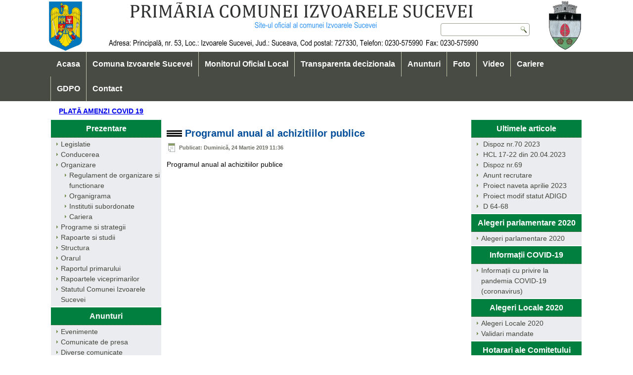

--- FILE ---
content_type: text/html; charset=utf-8
request_url: https://site-vechi.primariaizvoarelesucevei.ro/index.php/achizitii-publice/programul-anual-al-achizitiilor-publice
body_size: 6127
content:
<!DOCTYPE html>
<html dir="ltr" lang="ro-ro">
<head>
    <base href="https://site-vechi.primariaizvoarelesucevei.ro/index.php/achizitii-publice/programul-anual-al-achizitiilor-publice" />
	<meta http-equiv="content-type" content="text/html; charset=utf-8" />
	<meta name="author" content="Administrator" />
	<meta name="description" content="Primaria Izvoarele Sucevei" />
	<meta name="generator" content="Joomla! - Open Source Content Management" />
	<title>Programul anual al achizitiilor publice</title>
	<link href="/media/com_jce/site/css/content.min.css?badb4208be409b1335b815dde676300e" rel="stylesheet" type="text/css" />
	<script type="application/json" class="joomla-script-options new">{"csrf.token":"3dc3ca67ff666603fad775fad481af45","system.paths":{"root":"","base":""}}</script>
	<script src="/media/system/js/mootools-core.js?80934e8f1cfe9c371eba677684eda04a" type="text/javascript"></script>
	<script src="/media/system/js/core.js?80934e8f1cfe9c371eba677684eda04a" type="text/javascript"></script>
	<script src="/media/system/js/mootools-more.js?80934e8f1cfe9c371eba677684eda04a" type="text/javascript"></script>
	<script src="/media/jui/js/jquery.min.js?80934e8f1cfe9c371eba677684eda04a" type="text/javascript"></script>
	<script src="/media/jui/js/jquery-noconflict.js?80934e8f1cfe9c371eba677684eda04a" type="text/javascript"></script>
	<script src="/media/jui/js/jquery-migrate.min.js?80934e8f1cfe9c371eba677684eda04a" type="text/javascript"></script>
	<script src="/media/system/js/caption.js?80934e8f1cfe9c371eba677684eda04a" type="text/javascript"></script>
	<script type="text/javascript">
jQuery(function($) {
			 $('.hasTip').each(function() {
				var title = $(this).attr('title');
				if (title) {
					var parts = title.split('::', 2);
					var mtelement = document.id(this);
					mtelement.store('tip:title', parts[0]);
					mtelement.store('tip:text', parts[1]);
				}
			});
			var JTooltips = new Tips($('.hasTip').get(), {"maxTitleChars": 50,"fixed": false});
		});jQuery(window).on('load',  function() {
				new JCaption('img.caption');
			});
	</script>

    <link rel="stylesheet" href="/templates/system/css/system.css" />
    <link rel="stylesheet" href="/templates/system/css/general.css" />
<link href='http://fonts.googleapis.com/css?family=Roboto ' rel='stylesheet' type='text/css'> 
    <!-- Created by Artisteer v4.2.0.60623 -->
    
    
    <meta name="viewport" content="initial-scale = 1.0, maximum-scale = 1.0, user-scalable = no, width = device-width" />

    <!--[if lt IE 9]><script src="https://html5shiv.googlecode.com/svn/trunk/html5.js"></script><![endif]-->
    <link rel="stylesheet" href="/templates/izvoarele9/css/template.css" media="screen" type="text/css" />
    <!--[if lte IE 7]><link rel="stylesheet" href="/templates/izvoarele9/css/template.ie7.css" media="screen" /><![endif]-->
    <link rel="stylesheet" href="/templates/izvoarele9/css/template.responsive.css" media="all" type="text/css" />


    <script>if ('undefined' != typeof jQuery) document._artxJQueryBackup = jQuery;</script>
    <script src="/templates/izvoarele9/jquery.js"></script>
    <script>jQuery.noConflict();</script>

    <script src="/templates/izvoarele9/script.js"></script>
    <script src="/templates/izvoarele9/script.responsive.js"></script>
    <script src="/templates/izvoarele9/modules.js"></script>
        <script>if (document._artxJQueryBackup) jQuery = document._artxJQueryBackup;</script>
<script type="text/javascript" id="cookieinfo"
	src="//primariaizvoarelesucevei.ro/js/cookieinfo.min.js"
	data-bg="#645862"
	data-fg="#FFFFFF"
	data-link="#F1D600"
	data-cookie="CookieInfoScript"
	data-text-align="left"
data-message="Folosim Cookies. Site-ul nostru foloseste cookies pentru a imbunatati experienta navigarii si a oferi servicii mai usor de utilizat."
data-linkmsg="Mai multe informatii"
data-moreinfo="http://primariaizvoarelesucevei.ro/index.php/politica-privind-cookies"
       data-close-text="Sunt de acord!">
</script>
</head>
<body>

<div id="art-main">
<header class="art-header">
    <div class="art-shapes">
        
            </div>




<a href="#" class="art-logo art-logo-1484093149">
    <img src="/templates/izvoarele9/images/logo-1484093149.png" alt="" />
</a><a href="#" class="art-logo art-logo-95902875">
    <img src="/templates/izvoarele9/images/logo-95902875.png" alt="" />
</a><a href="#" class="art-logo art-logo-1844393093">
    <img src="/templates/izvoarele9/images/logo-1844393093.png" alt="" />
</a><a href="#" class="art-logo art-logo-1140203988">
    <img src="/templates/izvoarele9/images/logo-1140203988.png" alt="" />
</a><a href="#" class="art-logo art-logo-1021352666">
    <img src="/templates/izvoarele9/images/logo-1021352666.png" alt="" />
</a><a href="#" class="art-logo art-logo-866319634">
    <img src="/templates/izvoarele9/images/logo-866319634.png" alt="" />
</a><a href="#" class="art-logo art-logo-1920958798">
    <img src="/templates/izvoarele9/images/logo-1920958798.png" alt="" />
</a><a href="#" class="art-logo art-logo-1504446282">
    <img src="/templates/izvoarele9/images/logo-1504446282.png" alt="" />
</a><a href="#" class="art-logo art-logo-975157045">
    <img src="/templates/izvoarele9/images/logo-975157045.png" alt="" />
</a><a href="#" class="art-logo art-logo-1244079827">
    <img src="/templates/izvoarele9/images/logo-1244079827.png" alt="" />
</a>
<div class="art-textblock art-object918312071">
    <form class="art-search" name="Search" action="/index.php" method="post">
    <input type="text" value="" name="searchword" />
        <input type="hidden" name="task" value="search" />
<input type="hidden" name="option" value="com_search" />
<input type="submit" value="" name="search" class="art-search-button" />
        </form>
</div>
                        
                    
</header>
<nav class="art-nav">
    <div class="art-nav-inner">
    
<ul class="art-hmenu"><li class="item-101"><a href="/index.php">Acasa</a></li><li class="item-108"><a href="/index.php/comuna-izvoarele-sucevei">Comuna Izvoarele Sucevei</a></li><li class="item-179 deeper parent"><a href="/index.php/monitorul-oficial-local">Monitorul Oficial Local</a><ul><li class="item-180 deeper parent"><a href="/index.php/monitorul-oficial-local/alte-documente">ALTE DOCUMENTE</a><ul><li class="item-242"><a href="/index.php/monitorul-oficial-local/alte-documente/minute-2023">Minute 2023</a></li><li class="item-238"><a href="/index.php/monitorul-oficial-local/alte-documente/minutele-sedintelor-consiliului-local">Minute 2022</a></li><li class="item-243"><a href="/index.php/monitorul-oficial-local/alte-documente/alte-documente">Alte documente</a></li></ul></li><li class="item-181"><a href="/index.php/monitorul-oficial-local/documente-si-informatii-oficiale">DOCUMENTE SI INFORMATII OFICIALE</a></li><li class="item-182 deeper parent"><a>DISPOZITIILE AUTORITATII EXECUTIVE</a><ul><li class="item-240"><a href="/index.php/monitorul-oficial-local/dispozitiile-autoritatii-executive/dispozitii-2023">DISPOZITII 2023</a></li><li class="item-233"><a href="/index.php/monitorul-oficial-local/dispozitiile-autoritatii-executive/dispozitii-2022">DISPOZITII 2022</a></li><li class="item-221"><a href="/index.php/monitorul-oficial-local/dispozitiile-autoritatii-executive/dispozitii-2021">DISPOZITII 2021</a></li><li class="item-191"><a href="/index.php/monitorul-oficial-local/dispozitiile-autoritatii-executive/2020">DISPOZITII 2020</a></li><li class="item-190"><a href="/index.php/monitorul-oficial-local/dispozitiile-autoritatii-executive/2019">DISPOZITII 2019</a></li></ul></li><li class="item-183 deeper parent"><a href="/index.php/monitorul-oficial-local/hotararile-autoritatii-deliberative">HOTARARILE AUTORITATII DELIBERATIVE</a><ul><li class="item-244"><a href="/index.php/monitorul-oficial-local/hotararile-autoritatii-deliberative/hotarari-2023">HOTARARI 2023</a></li><li class="item-234"><a href="/index.php/monitorul-oficial-local/hotararile-autoritatii-deliberative/hotarari-2022">HOTARARI 2022</a></li><li class="item-224"><a href="/index.php/monitorul-oficial-local/hotararile-autoritatii-deliberative/hotarari-2021">HOTARARI 2021</a></li><li class="item-193"><a href="/index.php/monitorul-oficial-local/hotararile-autoritatii-deliberative/hotarari-2020">HOTARARI 2020</a></li><li class="item-192"><a href="/index.php/monitorul-oficial-local/hotararile-autoritatii-deliberative/hotarari-2019">HOTARARI 2019</a></li><li class="item-212"><a href="/index.php/monitorul-oficial-local/hotararile-autoritatii-deliberative/minute">MINUTE</a></li></ul></li><li class="item-184"><a href="/index.php/monitorul-oficial-local/regulamentele-privind-procedurile-administrative">REGULAMENTELE PRIVIND PROCEDURILE ADMINISTRATIVE</a></li><li class="item-185"><a href="/index.php/monitorul-oficial-local/statutul-unitatii-administrativ-teritoriale">STATUTUL UNITATII ADMINISTRATIV TERITORIALE</a></li><li class="item-187 deeper parent"><a href="/index.php/monitorul-oficial-local/proiecte-de-hotarare">PROIECTE DE HOTĂRÂRE</a><ul><li class="item-241"><a href="/index.php/monitorul-oficial-local/proiecte-de-hotarare/proiecte-2023">Proiecte 2023</a></li><li class="item-236"><a href="/index.php/monitorul-oficial-local/proiecte-de-hotarare/proiecte-2022">Proiecte 2022</a></li><li class="item-235"><a href="/index.php/monitorul-oficial-local/proiecte-de-hotarare/proiecte-2021">Proiecte 2021</a></li></ul></li><li class="item-196 deeper parent"><a href="/index.php/monitorul-oficial-local/declaratii-de-avere-2018">DECLARATII DE AVERE</a><ul><li class="item-231"><a href="/index.php/monitorul-oficial-local/declaratii-de-avere-2018/declaratii-de-avere-2021">Declaratii de avere 2021</a></li><li class="item-225"><a href="/index.php/monitorul-oficial-local/declaratii-de-avere-2018/declaratii-de-avere-2020">Declaratii de avere 2020</a></li><li class="item-219"><a href="/index.php/monitorul-oficial-local/declaratii-de-avere-2018/declaratii-avere-final-de-mandat">Declaratii avere final de mandat</a></li><li class="item-209"><a href="/index.php/monitorul-oficial-local/declaratii-de-avere-2018/declaratii-de-avere-2019">Declaratii de avere 2019</a></li><li class="item-197"><a href="/index.php/monitorul-oficial-local/declaratii-de-avere-2018/declaratii-de-avere-2018">Declaratii de avere 2018</a></li><li class="item-215"><a href="/index.php/monitorul-oficial-local/declaratii-de-avere-2018/declaratii-de-avere-2016">Declaratii de avere 2016</a></li><li class="item-228"><a href="/index.php/monitorul-oficial-local/declaratii-de-avere-2018/declaratii-avere-inceput-de-mandat">Declaratii avere inceput de mandat</a></li></ul></li><li class="item-198 deeper parent"><a href="/index.php/monitorul-oficial-local/declaratii-de-interese">DECLARATII DE INTERESE</a><ul><li class="item-232"><a href="/index.php/monitorul-oficial-local/declaratii-de-interese/declaratii-de-interese-2021">Declaratii de interese 2021</a></li><li class="item-226"><a href="/index.php/monitorul-oficial-local/declaratii-de-interese/declaratii-de-interese-2020">Declaratii de interese 2020</a></li><li class="item-220"><a href="/index.php/monitorul-oficial-local/declaratii-de-interese/declaratii-interese-final-mandat">Declaratii interese final mandat</a></li><li class="item-210"><a href="/index.php/monitorul-oficial-local/declaratii-de-interese/declaratii-de-interese-2019">Declaratii de interese 2019</a></li><li class="item-199"><a href="/index.php/monitorul-oficial-local/declaratii-de-interese/declaratii-de-interese-2018">Declaratii de interese 2018</a></li><li class="item-216"><a href="/index.php/monitorul-oficial-local/declaratii-de-interese/declaratii-de-interese-2016">Declaratii de interese 2016</a></li><li class="item-229"><a href="/index.php/monitorul-oficial-local/declaratii-de-interese/declaratii-interese-inceput-de-mandat">Declaratii interese inceput de mandat</a></li></ul></li><li class="item-204"><a href="/index.php/monitorul-oficial-local/hotarari-comitetul-local-pentru-situatii-de-urgenta">HOTARARI COMITETUL LOCAL PENTRU SITUATII DE URGENTA</a></li><li class="item-227"><a href="/index.php/monitorul-oficial-local/rapoarte-primar-si-consilieri-locali">RAPOARTE PRIMAR SI CONSILIERI LOCALI</a></li></ul></li><li class="item-132"><a href="/index.php/transparenta-decizionala">Transparenta decizionala</a></li><li class="item-109"><a href="/index.php/stiri">Anunturi</a></li><li class="item-110"><a href="/index.php/galerie-foto">Foto</a></li><li class="item-111"><a href="/index.php/galerie-video">Video</a></li><li class="item-143 deeper parent"><a href="/index.php/cariere">Cariere</a><ul><li class="item-144"><a href="/index.php/cariere/anunturi">Anunturi</a></li><li class="item-145"><a href="/index.php/cariere/concursuri">Concursuri</a></li><li class="item-146"><a href="/index.php/cariere/promovari">Promovari</a></li></ul></li><li class="item-176"><a href="/index.php/gdpo">GDPO</a></li><li class="item-112"><a href="/index.php/contact">Contact</a></li></ul> 
        </div>
    </nav>
<div class="art-sheet clearfix">
            <!-- begin nostyle -->
<div class="art-nostyle">
<!-- begin nostyle content -->


<div class="custom"  >
	<p><marquee behavior="scroll" direction="right"><a href="https://www.ghiseul.ro/ghiseul/public/amenzi/amenzi-anaf?fbclid=IwAR2NHTuHCYYDUfP5R8wd_M9R-mOhKNefEXs0JLeAPyoFS-s8gChcClW12RY"><b>PLATĂ AMENZI COVID 19</b></a></marquee>
</p></div>
<!-- end nostyle content -->
</div>
<!-- end nostyle -->
<div class="art-layout-wrapper">
                <div class="art-content-layout">
                    <div class="art-content-layout-row">
                        <div class="art-layout-cell art-sidebar1">
<div class="art-block clearfix"><div class="art-blockheader"><h3 class="t">Prezentare</h3></div><div class="art-blockcontent"><ul class="menu"><li class="item-152"><a href="/index.php/legislatie-oraganizare-si-functionare">Legislatie</a></li><li class="item-102"><a href="/index.php/conducerea">Conducerea</a></li><li class="item-153 deeper parent"><a href="/index.php/organizare">Organizare</a><ul><li class="item-154"><a href="/index.php/organizare/regulament-de-organizare-si-functionare-1">Regulament de organizare si functionare</a></li><li class="item-104"><a href="/index.php/organizare/organigrama">Organigrama</a></li><li class="item-155"><a href="/index.php/organizare/institutii-subordonate">Institutii subordonate</a></li><li class="item-156"><a href="/index.php/organizare/cariera">Cariera</a></li></ul></li><li class="item-157"><a href="/index.php/programe-si-strategii">Programe si strategii</a></li><li class="item-158"><a href="/index.php/rapoarte-si-studii">Rapoarte si studii</a></li><li class="item-103"><a href="/index.php/structura">Structura</a></li><li class="item-105"><a href="/index.php/orarul">Orarul</a></li><li class="item-106"><a href="/index.php/raportul-primarului">Raportul primarului</a></li><li class="item-107"><a href="/index.php/rapoartele-viceprimarilor">Rapoartele viceprimarilor</a></li><li class="item-222"><a href="/index.php/statutul-comunei-izvoarele-sucevei">Statutul Comunei Izvoarele Sucevei</a></li></ul></div></div><div class="art-block clearfix"><div class="art-blockheader"><h3 class="t">Anunturi</h3></div><div class="art-blockcontent"><ul class="menu"><li class="item-120"><a href="/index.php/evenimente">Evenimente</a></li><li class="item-121"><a href="/index.php/comunicate-de-presa">Comunicate de presa</a></li><li class="item-207"><a href="/index.php/diverse-comunicate">Diverse comunicate</a></li><li class="item-122"><a href="/index.php/anunturi-publice">Anunturi publice</a></li><li class="item-123"><a href="/index.php/anunturi-vanzari">Anunturi vanzari</a></li><li class="item-175"><a href="/index.php/licitatii-bunuri">Licitatii bunuri</a></li><li class="item-189"><a href="/index.php/comunicare-acte-administrative-prin-publicitate">Comunicare acte administrative prin publicitate</a></li><li class="item-200"><a href="/index.php/arhiva-anunturi">Arhiva anunturi</a></li><li class="item-206"><a href="/index.php/acte-supuse-consultarii-publice">Acte supuse consultării publice</a></li><li class="item-230"><a href="/index.php/salubritatea-comunei">Salubritatea comunei</a></li></ul></div></div><div class="art-block clearfix"><div class="art-blockheader"><h3 class="t">Diverse</h3></div><div class="art-blockcontent"><ul class="menu"><li class="item-130"><a href="/index.php/stema-comunei">Stema comunei</a></li><li class="item-148"><a href="/index.php/conturi-pentru-plata-impozite-si-taxe-locale">Conturi pentru plată impozite și taxe locale</a></li><li class="item-177"><a href="/index.php/declaratie-unica">Declaratie unica</a></li><li class="item-188"><a href="https://siimp.cjsuceava.ro/Troubleshooter/Detalii.aspx">SIIMP Portal Izvoarele Sucevei</a></li><li class="item-202"><a href="/index.php/formulare-utile">Formulare utile</a></li><li class="item-203"><a href="/index.php/impozite-si-taxe">Impozite si taxe</a></li><li class="item-213"><a href="/index.php/ghiduri-utile">Ghiduri utile</a></li><li class="item-223"><a href="/index.php/manualul-drepturilor-omului-pentru-autoritatile-locale-si-regionale">Manualul Drepturilor Omului pentru Autoritățile Locale și Regionale</a></li><li class="item-246"><a href="/index.php/integritate-institutionala">Integritate instituționala</a></li></ul></div></div>



                        </div>

                        <div class="art-layout-cell art-content">
<article class="art-post art-messages"><div class="art-postcontent clearfix"><div id="system-message-container">
	</div>
</div></article><div class="item-page"><article class="art-post"><h2 class="art-postheader"><span class="art-postheadericon"><a href="/index.php/achizitii-publice/programul-anual-al-achizitiilor-publice">Programul anual al achizitiilor publice</a></span></h2><div class="art-postheadericons art-metadata-icons"><span class="art-postdateicon">Publicat: Duminică, 24 Martie 2019 11:36</span></div><div class="art-postcontent clearfix"><div class="art-article"><p>Programul anual al achizitiilor publice</p> </div></div></article></div>


                        </div>
                        <div class="art-layout-cell art-sidebar2">
<div class="art-block clearfix"><div class="art-blockheader"><h3 class="t">Ultimele articole</h3></div><div class="art-blockcontent"><ul class="latestnews mod-list">
	<li itemscope itemtype="https://schema.org/Article">
		<a href="/index.php/monitorul-oficial-local/dispozitiile-autoritatii-executive/dispozitii-2023/764-dispoz-nr-70-2023" itemprop="url">
			<span itemprop="name">
				Dispoz nr.70 2023			</span>
		</a>
	</li>
	<li itemscope itemtype="https://schema.org/Article">
		<a href="/index.php/monitorul-oficial-local/hotararile-autoritatii-deliberative/hotarari-2023/762-hcl-17-22-din-20-04-2023" itemprop="url">
			<span itemprop="name">
				HCL 17-22 din 20.04.2023			</span>
		</a>
	</li>
	<li itemscope itemtype="https://schema.org/Article">
		<a href="/index.php/monitorul-oficial-local/dispozitiile-autoritatii-executive/dispozitii-2023/761-dispoz-nr-69" itemprop="url">
			<span itemprop="name">
				Dispoz nr.69			</span>
		</a>
	</li>
	<li itemscope itemtype="https://schema.org/Article">
		<a href="/index.php/cariere/763-anunt-recrutare-2" itemprop="url">
			<span itemprop="name">
				Anunt recrutare			</span>
		</a>
	</li>
	<li itemscope itemtype="https://schema.org/Article">
		<a href="/index.php/monitorul-oficial-local/proiecte-de-hotarare/proiecte-2023/760-proiect-naveta-aprilie-2023" itemprop="url">
			<span itemprop="name">
				Proiect naveta aprilie  2023			</span>
		</a>
	</li>
	<li itemscope itemtype="https://schema.org/Article">
		<a href="/index.php/monitorul-oficial-local/proiecte-de-hotarare/proiecte-2023/759-proiect-modif-statut-adigd" itemprop="url">
			<span itemprop="name">
				Proiect modif statut ADIGD			</span>
		</a>
	</li>
	<li itemscope itemtype="https://schema.org/Article">
		<a href="/index.php/monitorul-oficial-local/dispozitiile-autoritatii-executive/dispozitii-2023/758-d-64-68" itemprop="url">
			<span itemprop="name">
				D 64-68			</span>
		</a>
	</li>
</ul></div></div><div class="art-block clearfix"><div class="art-blockheader"><h3 class="t">Alegeri parlamentare 2020</h3></div><div class="art-blockcontent"><ul class="menu"><li class="item-218"><a href="/index.php/alegeri-parlamentare-2020">Alegeri parlamentare 2020</a></li></ul></div></div><div class="art-block clearfix"><div class="art-blockheader"><h3 class="t">Informații COVID-19</h3></div><div class="art-blockcontent"><ul class="menu"><li class="item-205"><a href="/index.php/informatii-cu-privire-la-pandemia-covid-19-coronavirus">Informații cu privire la pandemia COVID-19 (coronavirus)</a></li></ul></div></div><div class="art-block clearfix"><div class="art-blockheader"><h3 class="t">Alegeri Locale 2020</h3></div><div class="art-blockcontent"><ul class="menu"><li class="item-214"><a href="/index.php/alegeri-locale-2020">Alegeri Locale 2020</a></li><li class="item-217"><a href="/index.php/validari-mandate">Validari mandate</a></li></ul></div></div><div class="art-block clearfix"><div class="art-blockheader"><h3 class="t">Hotarari ale Comitetului Local de Urgență</h3></div><div class="art-blockcontent"><div class="custom"  >
	<p><a href="/index.php/monitorul-oficial-local/hotarari-comitetul-local-pentru-situatii-de-urgenta"><img style="display: block; margin-left: auto; margin-right: auto; border: 0px solid #000000;" src="/images/2020/hotararialecomitetulu.jpg" alt="hotararialecomitetulu" /></a></p></div></div></div><div class="art-block clearfix"><div class="art-blockheader"><h3 class="t">Cabinete asistenta medicala</h3></div><div class="art-blockcontent"><div class="custom"  >
	<p style="text-align: center;"><a href="/index.php/cabinete-asistenta-medicala"><img style="border: 0px solid rgb(0, 0, 0);" src="/images/2020/cabinete.jpg" alt="cabinete" width="200" height="67" /></a></p></div></div></div><div class="art-block clearfix"><div class="art-blockcontent"><div class="custom"  >
	<p style="text-align: center;"><a href="https://sgg.gov.ro/new/guvernare-transparenta-deschisa-si-participativa-standardizare-armonizare-dialog-imbunatatit-cod-sipoca-35/" target="_blank" rel="noopener"><img src="/images/2019/banner_sipoca35.jpg" alt="banner sipoca35" width="210" height="101" /></a></p></div></div></div><div class="art-block clearfix"><div class="art-blockheader"><h3 class="t">APEL 112</h3></div><div class="art-blockcontent"><div class="custom"  >
	<p style="text-align: center;"><a href="https://www.sts.ro/ro/despre-112" target="_blank" rel="noopener"><img src="/images/2022/112.png" alt="112" width="200" height="200" /></a></p></div></div></div><div class="art-block clearfix"><div class="art-blockheader"><h3 class="t">Informatii publice</h3></div><div class="art-blockcontent"><ul class="menu"><li class="item-159 deeper parent"><a href="/index.php/solicitare-informatii-legislatie">Solicitare informatii legislatie</a><ul><li class="item-160"><a href="/index.php/solicitare-informatii-legislatie/persoane-responsabile-legea-544">Persoane responsabile pentru Legea 544/2001</a></li><li class="item-161"><a href="/index.php/solicitare-informatii-legislatie/formular-pentru-solicitare-in-baza-legii-544-2001">Formular pentru solicitare in baza Legii 544/2001</a></li><li class="item-162"><a href="/index.php/solicitare-informatii-legislatie/formular-petitie-online-in-baza-legii-544-2001">Formular petitie online in baza Legii 544/2001</a></li><li class="item-163"><a href="/index.php/solicitare-informatii-legislatie/modalitatea-de-contestare">Modalitatea de contestare</a></li><li class="item-164"><a href="/index.php/solicitare-informatii-legislatie/documente-de-interes-public">Documente de interes public</a></li><li class="item-165"><a href="/index.php/solicitare-informatii-legislatie/rapoarte-de-aplicare-a-legii-544-2001">Rapoarte de aplicare a Legii 544/2001</a></li></ul></li><li class="item-245"><a href="/index.php/buget-local-2023">BUGET LOCAL 2023</a></li><li class="item-167 deeper parent"><a href="/index.php/buget-din-toate-sursele-de-venituri">Buget din toate sursele de venituri</a><ul><li class="item-168"><a href="/index.php/buget-din-toate-sursele-de-venituri/buget-pe-surse-financiare">Buget pe surse financiare</a></li><li class="item-169"><a href="/index.php/buget-din-toate-sursele-de-venituri/situatia-platilor">Situatia platilor</a></li><li class="item-129"><a href="/index.php/buget-din-toate-sursele-de-venituri/transparenta-venituri-salariale">Situatia drepturilor salariale</a></li><li class="item-186"><a href="/index.php/buget-din-toate-sursele-de-venituri/influente-la-bugetul-local">Influente la bugetul local</a></li><li class="item-208"><a href="/index.php/buget-din-toate-sursele-de-venituri/indicatori-financiari">Indicatori financiari</a></li></ul></li><li class="item-115 deeper parent"><a href="/index.php/bilantul-contabil">Bilanturi contabile</a><ul><li class="item-201"><a href="/index.php/bilantul-contabil/executia-bugetara">Executia bugetara</a></li><li class="item-237"><a href="/index.php/bilantul-contabil/indicatori-privind-executia-bugetara">Indicatori privind executia bugetara</a></li></ul></li><li class="item-170 active deeper parent"><a href="/index.php/achizitii-publice">Achizitii publice</a><ul><li class="item-171 current active"><a href="/index.php/achizitii-publice/programul-anual-al-achizitiilor-publice">Programul anual al achizitiilor publice</a></li><li class="item-172"><a href="/index.php/achizitii-publice/centralizatorul-achizitiilor-publice">Centralizatorul achizitiilor publice</a></li><li class="item-173"><a href="/index.php/achizitii-publice/contractele-incepand-cu-data-aplicarii-memorandumului">Contractele incepand cu data aplicarii memorandumului</a></li></ul></li><li class="item-116"><a href="/index.php/declaratii-de-avere">Declaratii de avere</a></li><li class="item-117"><a href="/index.php/declaratii-de-interese">Declaratii de interese</a></li><li class="item-166"><a href="/index.php/buletinul-informativ-legea-544-2001">Buletinul informativ (Legea 544/2001)</a></li><li class="item-113"><a href="/index.php/strategia-de-dezvoltare">Strategia de dezvoltare</a></li><li class="item-174"><a href="/index.php/formulare-tip">Formulare tip</a></li><li class="item-118"><a href="/index.php/proiecte">Proiecte</a></li><li class="item-119 deeper parent"><a href="/index.php/urbanism">Urbanism</a><ul><li class="item-178"><a href="/index.php/urbanism/autorizatii-de-construire">Arhiva 2019</a></li><li class="item-194"><a href="/index.php/urbanism/autorizatii-de-construire-2020">Autorizatii de construire 2020 </a></li><li class="item-195"><a href="/index.php/urbanism/certificate-de-urbanism-2020">Certificate de urbanism 2020</a></li></ul></li><li class="item-131"><a href="/index.php/legislatie">Legislatie</a></li><li class="item-141 deeper parent"><a href="/index.php/stare-civila">Stare civila</a><ul><li class="item-142"><a href="/index.php/stare-civila/publicatii-casatorie">Publicatii casatorie</a></li></ul></li><li class="item-239"><a href="/index.php/venituri-si-cheltuieli">Venituri si cheltuieli</a></li></ul></div></div><div class="art-block clearfix"><div class="art-blockheader"><h3 class="t">Facebook Izvoarele Sucevei</h3></div><div class="art-blockcontent"><div id="fb-root"></div>
      <script>
        (function(d, s, id) {
          var js, fjs = d.getElementsByTagName(s)[0];
          if (d.getElementById(id)) return;
          js = d.createElement(s); js.id = id;
          js.src = "//connect.facebook.net/en_US/sdk.js#xfbml=1&version=v2.0";
          fjs.parentNode.insertBefore(js, fjs);
        }(document, 'script', 'facebook-jssdk'));
            </script> 

<div class="joomla_sharethis">
	 <div class="fb-page"
                 data-href="https://www.facebook.com/IzvoareleSucevei/" 
                 data-tabs="timeline" 
                 data-show-facepile="true"
                 data-small-header="true" 
                 data-adapt-container-width="true" 
                 data-show-posts="true"
                 data-hide-cover="true"
                 data-width="200"
                 appId="118979788166438"  
                 data-height="300">
                

              
            </div>
</div>
<!--<div align="left" style="color:#024292;margin-bottom:3px;font-size:9px">
	<a target="_blank" class="external" title="www.nationalcprassociation" href="https://www.nationalcprassociation.com">
		<span style="color:#024292;margin-bottom:3px;font-size:9px">national cpr renewalbls certification online site</span>
	</a>
--></div></div>

                        </div>
                    </div>
                </div>
            </div>


    </div>
<footer class="art-footer">
  <div class="art-footer-inner">
<p>Copyright © 2018. All Rights Reserved.&nbsp;&nbsp;&nbsp;&nbsp;&nbsp;&nbsp;<a href="http://primariaizvoarelesucevei.ro/index.php/politica-de-confidentialitate">Politica de confidentialitate</a>&nbsp;&nbsp;&nbsp;&nbsp;<a href="http://primariaizvoarelesucevei.ro/index.php/politica-privind-cookies">Politica privind cookies</a></p>
  </div>
</footer>

</div>


<script type="text/javascript">
var _userway_config = {
account: 'ig3Y9EWdCb'
};
</script>
<script type="text/javascript" src="https://cdn.userway.org/widget.js"></script>
</body>
</html>

--- FILE ---
content_type: text/css
request_url: https://site-vechi.primariaizvoarelesucevei.ro/templates/izvoarele9/css/template.css
body_size: 9388
content:
#art-main
{
  background: #FFFFFF;
  margin: 0 auto;
  font-size: 14px;
  font-family: Arial, 'Arial Unicode MS', Helvetica, Sans-Serif;
  font-weight: normal;
  font-style: normal;
  line-height: 150%;
  position: relative;
  width: 100%;
  min-height: 100%;
  left: 0;
  top: 0;
  cursor: default;
  overflow: hidden;
}

table, ul.art-hmenu
{
  font-size: 14px;
  font-family: Arial, 'Arial Unicode MS', Helvetica, Sans-Serif;
  font-weight: normal;
  font-style: normal;
  line-height: 150%;
}

h1, h2, h3, h4, h5, h6, p, a, ul, ol, li
{
  margin: 0;
  padding: 0;
}

.art-button
{
  border: 0;
  border-collapse: separate;
  -webkit-background-origin: border !important;
  -moz-background-origin: border !important;
  background-origin: border-box !important;
  background: #00ACEB;
  -webkit-border-radius: 4px;
  -moz-border-radius: 4px;
  border-radius: 4px;
  border-width: 0;
  padding: 0 15px;
  margin: 0 auto;
  height: 29px;
}

.art-postcontent, .art-postheadericons, .art-postfootericons, .art-blockcontent, ul.art-vmenu a
{
  text-align: left;
}

.art-postcontent, .art-postcontent li, .art-postcontent table, .art-postcontent a, .art-postcontent a:link, .art-postcontent a:visited, .art-postcontent a.visited, .art-postcontent a:hover, .art-postcontent a.hovered
{
  font-size: 14px;
  font-family: Arial, 'Arial Unicode MS', Helvetica, Sans-Serif;
}

.art-postcontent p
{
  margin: 12px 0;
}

.art-postcontent h1, .art-postcontent h1 a, .art-postcontent h1 a:link, .art-postcontent h1 a:visited, .art-postcontent h1 a:hover, .art-postcontent h2, .art-postcontent h2 a, .art-postcontent h2 a:link, .art-postcontent h2 a:visited, .art-postcontent h2 a:hover, .art-postcontent h3, .art-postcontent h3 a, .art-postcontent h3 a:link, .art-postcontent h3 a:visited, .art-postcontent h3 a:hover, .art-postcontent h4, .art-postcontent h4 a, .art-postcontent h4 a:link, .art-postcontent h4 a:visited, .art-postcontent h4 a:hover, .art-postcontent h5, .art-postcontent h5 a, .art-postcontent h5 a:link, .art-postcontent h5 a:visited, .art-postcontent h5 a:hover, .art-postcontent h6, .art-postcontent h6 a, .art-postcontent h6 a:link, .art-postcontent h6 a:visited, .art-postcontent h6 a:hover, .art-blockheader .t, .art-blockheader .t a, .art-blockheader .t a:link, .art-blockheader .t a:visited, .art-blockheader .t a:hover, .art-vmenublockheader .t, .art-vmenublockheader .t a, .art-vmenublockheader .t a:link, .art-vmenublockheader .t a:visited, .art-vmenublockheader .t a:hover, .art-headline, .art-headline a, .art-headline a:link, .art-headline a:visited, .art-headline a:hover, .art-slogan, .art-slogan a, .art-slogan a:link, .art-slogan a:visited, .art-slogan a:hover, .art-postheader, .art-postheader a, .art-postheader a:link, .art-postheader a:visited, .art-postheader a:hover
{
  font-size: 30px;
  font-family: Arial, 'Arial Unicode MS', Helvetica, Sans-Serif;
  font-weight: normal;
  font-style: normal;
  line-height: 120%;
}

.art-postcontent a, .art-postcontent a:link
{
  font-family: Arial, 'Arial Unicode MS', Helvetica, Sans-Serif;
  text-decoration: none;
  color: #0E56F1;
}

.art-postcontent a:visited, .art-postcontent a.visited
{
  font-family: Arial, 'Arial Unicode MS', Helvetica, Sans-Serif;
  text-decoration: none;
  color: #0E56F1;
}

.art-postcontent  a:hover, .art-postcontent a.hover
{
  font-family: Arial, 'Arial Unicode MS', Helvetica, Sans-Serif;
  text-decoration: underline;
  color: #15319D;
}

.art-postcontent h1
{
  color: #15319D;
  margin: 10px 0 0;
  font-size: 24px;
  font-family: Arial, 'Arial Unicode MS', Helvetica, Sans-Serif;
  font-weight: bold;
  font-style: normal;
}

.art-blockcontent h1
{
  margin: 10px 0 0;
  font-size: 24px;
  font-family: Arial, 'Arial Unicode MS', Helvetica, Sans-Serif;
  font-weight: bold;
  font-style: normal;
}

.art-postcontent h1 a, .art-postcontent h1 a:link, .art-postcontent h1 a:hover, .art-postcontent h1 a:visited, .art-blockcontent h1 a, .art-blockcontent h1 a:link, .art-blockcontent h1 a:hover, .art-blockcontent h1 a:visited
{
  font-size: 24px;
  font-family: Arial, 'Arial Unicode MS', Helvetica, Sans-Serif;
  font-weight: bold;
  font-style: normal;
}

.art-postcontent h2
{
  color: #000000;
  margin: 10px 0 0;
  font-size: 22px;
  font-family: Arial, 'Arial Unicode MS', Helvetica, Sans-Serif;
  font-weight: bold;
  font-style: normal;
}

.art-blockcontent h2
{
  margin: 10px 0 0;
  font-size: 22px;
  font-family: Arial, 'Arial Unicode MS', Helvetica, Sans-Serif;
  font-weight: bold;
  font-style: normal;
}

.art-postcontent h2 a, .art-postcontent h2 a:link, .art-postcontent h2 a:hover, .art-postcontent h2 a:visited, .art-blockcontent h2 a, .art-blockcontent h2 a:link, .art-blockcontent h2 a:hover, .art-blockcontent h2 a:visited
{
  font-size: 22px;
  font-family: Arial, 'Arial Unicode MS', Helvetica, Sans-Serif;
  font-weight: bold;
  font-style: normal;
}

.art-postcontent h3
{
  color: #15319D;
  margin: 10px 0 0;
  font-size: 22px;
  font-family: Arial, 'Arial Unicode MS', Helvetica, Sans-Serif;
  font-weight: bold;
  font-style: normal;
}

.art-blockcontent h3
{
  margin: 10px 0 0;
  font-size: 22px;
  font-family: Arial, 'Arial Unicode MS', Helvetica, Sans-Serif;
  font-weight: bold;
  font-style: normal;
}

.art-postcontent h3 a, .art-postcontent h3 a:link, .art-postcontent h3 a:hover, .art-postcontent h3 a:visited, .art-blockcontent h3 a, .art-blockcontent h3 a:link, .art-blockcontent h3 a:hover, .art-blockcontent h3 a:visited
{
  font-size: 22px;
  font-family: Arial, 'Arial Unicode MS', Helvetica, Sans-Serif;
  font-weight: bold;
  font-style: normal;
}

.art-postcontent h4
{
  color: #15319D;
  margin: 10px 0 0;
  font-size: 20px;
  font-family: Arial, 'Arial Unicode MS', Helvetica, Sans-Serif;
  font-weight: bold;
  font-style: normal;
}

.art-blockcontent h4
{
  margin: 10px 0 0;
  font-size: 20px;
  font-family: Arial, 'Arial Unicode MS', Helvetica, Sans-Serif;
  font-weight: bold;
  font-style: normal;
}

.art-postcontent h4 a, .art-postcontent h4 a:link, .art-postcontent h4 a:hover, .art-postcontent h4 a:visited, .art-blockcontent h4 a, .art-blockcontent h4 a:link, .art-blockcontent h4 a:hover, .art-blockcontent h4 a:visited
{
  font-size: 20px;
  font-family: Arial, 'Arial Unicode MS', Helvetica, Sans-Serif;
  font-weight: bold;
  font-style: normal;
}

.art-postcontent h5
{
  color: #15319D;
  margin: 10px 0 0;
  font-size: 18px;
  font-family: Arial, 'Arial Unicode MS', Helvetica, Sans-Serif;
  font-weight: bold;
  font-style: normal;
}

.art-blockcontent h5
{
  margin: 10px 0 0;
  font-size: 18px;
  font-family: Arial, 'Arial Unicode MS', Helvetica, Sans-Serif;
  font-weight: bold;
  font-style: normal;
}

.art-postcontent h5 a, .art-postcontent h5 a:link, .art-postcontent h5 a:hover, .art-postcontent h5 a:visited, .art-blockcontent h5 a, .art-blockcontent h5 a:link, .art-blockcontent h5 a:hover, .art-blockcontent h5 a:visited
{
  font-size: 18px;
  font-family: Arial, 'Arial Unicode MS', Helvetica, Sans-Serif;
  font-weight: bold;
  font-style: normal;
}

.art-postcontent h6
{
  color: #000000;
  margin: 10px 0 0;
  font-size: 16px;
  font-family: Arial, 'Arial Unicode MS', Helvetica, Sans-Serif;
}

.art-blockcontent h6
{
  margin: 10px 0 0;
  font-size: 16px;
  font-family: Arial, 'Arial Unicode MS', Helvetica, Sans-Serif;
}

.art-postcontent h6 a, .art-postcontent h6 a:link, .art-postcontent h6 a:hover, .art-postcontent h6 a:visited, .art-blockcontent h6 a, .art-blockcontent h6 a:link, .art-blockcontent h6 a:hover, .art-blockcontent h6 a:visited
{
  font-size: 16px;
  font-family: Arial, 'Arial Unicode MS', Helvetica, Sans-Serif;
}

header, footer, article, nav, #art-hmenu-bg, .art-sheet, .art-hmenu a, .art-vmenu a, .art-slidenavigator > a, .art-checkbox:before, .art-radiobutton:before
{
  -webkit-background-origin: border !important;
  -moz-background-origin: border !important;
  background-origin: border-box !important;
}

header, footer, article, nav, #art-hmenu-bg, .art-sheet, .art-slidenavigator > a, .art-checkbox:before, .art-radiobutton:before
{
  display: block;
  -webkit-box-sizing: border-box;
  -moz-box-sizing: border-box;
  box-sizing: border-box;
}

ul
{
  list-style-type: none;
}

ol
{
  list-style-position: inside;
}

html, body
{
  height: 100%;
}

/**
 * 2. Prevent iOS text size adjust after orientation change, without disabling
 *    user zoom.
 * https://github.com/necolas/normalize.css
 */

html
{
  -ms-text-size-adjust: 100%;
  -webkit-text-size-adjust: 100%;
}

body
{
  padding: 0;
  margin: 0;
  min-width: 700px;
  color: #000000;
}

.art-header:before, #art-header-bg:before, .art-layout-cell:before, .art-layout-wrapper:before, .art-footer:before, .art-nav:before, #art-hmenu-bg:before, .art-sheet:before
{
  width: 100%;
  content: " ";
  display: table;
}

.art-header:after, #art-header-bg:after, .art-layout-cell:after, .art-layout-wrapper:after, .art-footer:after, .art-nav:after, #art-hmenu-bg:after, .art-sheet:after, .cleared, .clearfix:after
{
  clear: both;
  font: 0/0 serif;
  display: block;
  content: " ";
}

form
{
  padding: 0 !important;
  margin: 0 !important;
}

table.position
{
  position: relative;
  width: 100%;
  table-layout: fixed;
}

li h1, .art-postcontent li h1, .art-blockcontent li h1
{
  margin: 1px;
}

li h2, .art-postcontent li h2, .art-blockcontent li h2
{
  margin: 1px;
}

li h3, .art-postcontent li h3, .art-blockcontent li h3
{
  margin: 1px;
}

li h4, .art-postcontent li h4, .art-blockcontent li h4
{
  margin: 1px;
}

li h5, .art-postcontent li h5, .art-blockcontent li h5
{
  margin: 1px;
}

li h6, .art-postcontent li h6, .art-blockcontent li h6
{
  margin: 1px;
}

li p, .art-postcontent li p, .art-blockcontent li p
{
  margin: 1px;
}

.art-shapes
{
  position: absolute;
  top: 0;
  right: 0;
  bottom: 0;
  left: 0;
  overflow: hidden;
  z-index: 0;
}

.art-slider-inner
{
  position: relative;
  overflow: hidden;
  width: 100%;
  height: 100%;
}

.art-slidenavigator > a
{
  display: inline-block;
  vertical-align: middle;
  outline-style: none;
  font-size: 1px;
}

.art-slidenavigator > a:last-child
{
  margin-right: 0 !important;
}

.art-logo-1484093149
{
  position: absolute;
  top: 8px;
  left: 34.33%;
  margin-left: 0px !important;
  -webkit-transform: rotate(0deg);
  -moz-transform: rotate(0deg);
  -o-transform: rotate(0deg);
  -ms-transform: rotate(0deg);
  transform: rotate(0deg);
  z-index: 102;
  width: 1px;
  height: 1px;
}

.art-logo-95902875
{
  position: absolute;
  top: 2px;
  left: 0%;
  margin-left: -16px !important;
  -webkit-transform: rotate(0deg);
  -moz-transform: rotate(0deg);
  -o-transform: rotate(0deg);
  -ms-transform: rotate(0deg);
  transform: rotate(0deg);
  z-index: 103;
  width: 88px;
  height: 105px;
}

.art-logo-1844393093
{
  position: absolute;
  top: -2px;
  left: 100%;
  margin-left: -80px !important;
  -webkit-transform: rotate(0deg);
  -moz-transform: rotate(0deg);
  -o-transform: rotate(0deg);
  -ms-transform: rotate(0deg);
  transform: rotate(0deg);
  z-index: 104;
  width: 88px;
  height: 105px;
}

.art-logo-1140203988
{
  position: absolute;
  top: 5px;
  left: 42.07%;
  margin-left: -294px !important;
  -webkit-transform: rotate(0deg);
  -moz-transform: rotate(0deg);
  -o-transform: rotate(0deg);
  -ms-transform: rotate(0deg);
  transform: rotate(0deg);
  z-index: 105;
  width: 700px;
  height: 35px;
}

.art-logo-1021352666
{
  position: absolute;
  top: 44px;
  left: 49.58%;
  margin-left: -123px !important;
  -webkit-transform: rotate(0deg);
  -moz-transform: rotate(0deg);
  -o-transform: rotate(0deg);
  -ms-transform: rotate(0deg);
  transform: rotate(0deg);
  z-index: 106;
  width: 250px;
  height: 15px;
}

.art-logo-866319634
{
  position: absolute;
  top: 79px;
  left: 49.34%;
  margin-left: -476px !important;
  -webkit-transform: rotate(0deg);
  -moz-transform: rotate(0deg);
  -o-transform: rotate(0deg);
  -ms-transform: rotate(0deg);
  transform: rotate(0deg);
  z-index: 107;
  width: 965px;
  height: 17px;
}

.art-logo-1920958798
{
  position: absolute;
  top: -3px;
  left: 44.17%;
  margin-left: -121px !important;
  -webkit-transform: rotate(0deg);
  -moz-transform: rotate(0deg);
  -o-transform: rotate(0deg);
  -ms-transform: rotate(0deg);
  transform: rotate(0deg);
  z-index: 108;
  width: 275px;
  height: 70px;
}

.art-logo-1504446282
{
  position: absolute;
  top: 1px;
  left: 27.9%;
  margin-left: -24px !important;
  -webkit-transform: rotate(0deg);
  -moz-transform: rotate(0deg);
  -o-transform: rotate(0deg);
  -ms-transform: rotate(0deg);
  transform: rotate(0deg);
  z-index: 109;
  width: 88px;
  height: 105px;
}

.art-logo-975157045
{
  position: absolute;
  top: -7px;
  left: 61.78%;
  margin-left: -54px !important;
  -webkit-transform: rotate(0deg);
  -moz-transform: rotate(0deg);
  -o-transform: rotate(0deg);
  -ms-transform: rotate(0deg);
  transform: rotate(0deg);
  z-index: 110;
  width: 88px;
  height: 105px;
}

.art-logo-1244079827
{
  position: absolute;
  top: 72px;
  left: 44.32%;
  margin-left: -126px !important;
  -webkit-transform: rotate(0deg);
  -moz-transform: rotate(0deg);
  -o-transform: rotate(0deg);
  -ms-transform: rotate(0deg);
  transform: rotate(0deg);
  z-index: 111;
  width: 285px;
  height: 30px;
}

.art-object918312071 h1, .art-object918312071 h2, .art-object918312071 h3, .art-object918312071 h4, .art-object918312071 h5, .art-object918312071 h6, .art-object918312071 p, .art-object918312071 a, .art-object918312071 ul, .art-object918312071 ol, .art-object918312071 li
{
  line-height: 26px;
}

.art-object918312071
{
  position: absolute;
  top: 47px;
  left: 87.65%;
  margin-left: -157px !important;
  -webkit-transform: rotate(0deg);
  -moz-transform: rotate(0deg);
  -o-transform: rotate(0deg);
  -ms-transform: rotate(0deg);
  transform: rotate(0deg);
  background-image: url('../images/object918312071.png');
  background-position: 0px 0px;
  background-repeat: no-repeat;
  z-index: 101;
  width: 180px;
  height: 26px;
}

.default-responsive .art-object918312071
{
  background-image: none;
}

.art-header
{
  margin: 0 auto;
  background-repeat: no-repeat;
  height: 105px;
  position: relative;
  background-image: url('../images/header.png');
  background-position: center top;
}

.custom-responsive .art-header
{
  background-image: url('../images/header.png');
  background-position: center top;
}

.default-responsive .art-header, .default-responsive #art-header-bg
{
  background-image: url('../images/header.png');
  background-position: center center;
  background-size: auto;
}

.art-header-inner
{
  position: relative;
  min-width: 700px;
  max-width: 1920px;
  width: 84%;
  z-index: auto !important;
  margin: 0 auto;
}

.art-header>div.art-nostyle, .art-header>div.art-block, .art-header>div.art-post
{
  position: absolute;
  z-index: 101;
}

.art-nav
{
  background: #484B44;
  margin: 0 auto;
  position: relative;
  z-index: 499;
}

ul.art-hmenu a, ul.art-hmenu a:link, ul.art-hmenu a:visited, ul.art-hmenu a:hover
{
  outline: none;
  position: relative;
  z-index: 11;
}

ul.art-hmenu, ul.art-hmenu ul
{
  display: block;
  margin: 0;
  padding: 0;
  border: 0;
  list-style-type: none;
}

ul.art-hmenu li
{
  position: relative;
  z-index: 5;
  display: block;
  float: left;
  background: none;
  margin: 0;
  padding: 0;
  border: 0;
}

ul.art-hmenu li:hover
{
  z-index: 10000;
  white-space: normal;
}

ul.art-hmenu:after, ul.art-hmenu ul:after
{
  content: ".";
  height: 0;
  display: block;
  visibility: hidden;
  overflow: hidden;
  clear: both;
}

ul.art-hmenu, ul.art-hmenu ul
{
  min-height: 0;
}

ul.art-hmenu
{
  display: inline-block;
  vertical-align: bottom;
  padding-left: 0;
  padding-right: 0;
}

.art-nav-inner:before
{
  content: ' ';
}

.art-nav-inner
{
  text-align: center;
  margin: 0 auto;
}

.desktop  .art-nav-inner
{
  min-width: 700px;
  max-width: 1920px;
  width: 84%;
  padding-left: 0;
  padding-right: 0;
}

.desktop .art-nav
{
  padding-left: 0;
  padding-right: 0;
}

.art-hmenu-extra1
{
  position: relative;
  display: block;
  float: left;
  width: auto;
  height: auto;
  background-position: center;
}

.art-hmenu-extra2
{
  position: relative;
  display: block;
  float: right;
  width: auto;
  height: auto;
  background-position: center;
}

.art-menuitemcontainer
{
  margin: 0 auto;
}

ul.art-hmenu>li
{
  margin-left: 1px;
}

ul.art-hmenu>li:first-child
{
  margin-left: 0;
}

ul.art-hmenu>li:last-child, ul.art-hmenu>li.last-child
{
  margin-right: 0;
}

ul.art-hmenu>li>a
{
  padding: 0 12px;
  margin: 0 auto;
  position: relative;
  display: block;
  height: 50px;
  cursor: pointer;
  text-decoration: none;
  color: #FFFFFF;
  line-height: 50px;
  text-align: center;
}

.art-hmenu>li>a, .art-hmenu>li>a:link, .art-hmenu>li>a:visited, .art-hmenu>li>a.active, .art-hmenu>li>a:hover
{
  font-size: 16px;
  font-family: Arial, 'Arial Unicode MS', Helvetica, Sans-Serif;
  font-weight: bold;
  font-style: normal;
  text-decoration: none;
  text-align: left;
}

ul.art-hmenu>li>a.active
{
  padding: 0 12px;
  margin: 0 auto;
  color: #FFFFFF;
  text-decoration: none;
}

ul.art-hmenu>li>a:visited, ul.art-hmenu>li>a:hover, ul.art-hmenu>li:hover>a
{
  text-decoration: none;
}

ul.art-hmenu>li>a:hover, .desktop ul.art-hmenu>li:hover>a
{
  background: #017F3E;
  padding: 0 12px;
  margin: 0 auto;
}

ul.art-hmenu>li>a:hover, .desktop ul.art-hmenu>li:hover>a
{
  color: #B3B5AA;
  text-decoration: none;
}

ul.art-hmenu>li:before
{
  position: absolute;
  display: block;
  content: ' ';
  top: 0;
  left: -1px;
  width: 1px;
  height: 50px;
  background: url('../images/menuseparator.png') center center no-repeat;
}

ul.art-hmenu>li:first-child:before
{
  display: none;
}

ul.art-hmenu li li a
{
  background: #989C91;
  background: transparent;
  padding: 0 33px;
  margin: 0 auto;
}

ul.art-hmenu li li
{
  float: none;
  width: auto;
  margin-top: 4px;
  margin-bottom: 4px;
}

.desktop ul.art-hmenu li li ul>li:first-child
{
  margin-top: 0;
}

ul.art-hmenu li li ul>li:last-child
{
  margin-bottom: 0;
}

.art-hmenu ul a
{
  display: block;
  white-space: nowrap;
  height: 38px;
  min-width: 7em;
  border: 0 solid transparent;
  text-align: left;
  line-height: 38px;
  color: #B3B5AA;
  font-size: 16px;
  font-family: Arial, 'Arial Unicode MS', Helvetica, Sans-Serif;
  font-weight: bold;
  font-style: normal;
  text-decoration: none;
  text-transform: none;
  margin: 0;
}

.art-hmenu ul a:link, .art-hmenu ul a:visited, .art-hmenu ul a.active, .art-hmenu ul a:hover
{
  text-align: left;
  line-height: 38px;
  color: #B3B5AA;
  font-size: 16px;
  font-family: Arial, 'Arial Unicode MS', Helvetica, Sans-Serif;
  font-weight: bold;
  font-style: normal;
  text-decoration: none;
  text-transform: none;
  margin: 0;
}

ul.art-hmenu ul li a:hover, .desktop ul.art-hmenu ul li:hover>a
{
  background: #A6B68B;
  background: transparent;
  margin: 0 auto;
}

.art-hmenu ul a:hover
{
  text-decoration: none;
  color: #3D3F37;
}

.desktop .art-hmenu ul li:hover>a
{
  color: #3D3F37;
}

ul.art-hmenu ul:before
{
  background: #017F3E;
  -webkit-box-shadow: 0 0 7px 4px rgba(0, 0, 0, 0.1);
  -moz-box-shadow: 0 0 7px 4px rgba(0, 0, 0, 0.1);
  box-shadow: 0 0 7px 4px rgba(0, 0, 0, 0.1);
  margin: 0 auto;
  display: block;
  position: absolute;
  content: ' ';
  z-index: 1;
}

.desktop ul.art-hmenu li:hover>ul
{
  visibility: visible;
  top: 100%;
}

.desktop ul.art-hmenu li li:hover>ul
{
  top: 0;
  left: 100%;
}

ul.art-hmenu ul
{
  visibility: hidden;
  position: absolute;
  z-index: 10;
  left: 0;
  top: 0;
  background-image: url('../images/spacer.gif');
}

.desktop ul.art-hmenu>li>ul
{
  padding: 14px 34px 34px 34px;
  margin: -10px 0 0 -30px;
}

.desktop ul.art-hmenu ul ul
{
  padding: 34px 34px 34px 14px;
  margin: -34px 0 0 -6px;
}

.desktop ul.art-hmenu ul.art-hmenu-left-to-right
{
  right: auto;
  left: 0;
  margin: -10px 0 0 -30px;
}

.desktop ul.art-hmenu ul.art-hmenu-right-to-left
{
  left: auto;
  right: 0;
  margin: -10px -30px 0 0;
}

.desktop ul.art-hmenu li li:hover>ul.art-hmenu-left-to-right
{
  right: auto;
  left: 100%;
}

.desktop ul.art-hmenu li li:hover>ul.art-hmenu-right-to-left
{
  left: auto;
  right: 100%;
}

.desktop ul.art-hmenu ul ul.art-hmenu-left-to-right
{
  right: auto;
  left: 0;
  padding: 34px 34px 34px 14px;
  margin: -34px 0 0 -6px;
}

.desktop ul.art-hmenu ul ul.art-hmenu-right-to-left
{
  left: auto;
  right: 0;
  padding: 34px 14px 34px 34px;
  margin: -34px -6px 0 0;
}

.desktop ul.art-hmenu li ul>li:first-child
{
  margin-top: 0;
}

.desktop ul.art-hmenu li ul>li:last-child
{
  margin-bottom: 0;
}

.desktop ul.art-hmenu ul ul:before
{
  border-radius: 0;
  top: 30px;
  bottom: 30px;
  right: 30px;
  left: 10px;
}

.desktop ul.art-hmenu>li>ul:before
{
  top: 10px;
  right: 30px;
  bottom: 30px;
  left: 30px;
}

.desktop ul.art-hmenu>li>ul.art-hmenu-left-to-right:before
{
  right: 30px;
  left: 30px;
}

.desktop ul.art-hmenu>li>ul.art-hmenu-right-to-left:before
{
  right: 30px;
  left: 30px;
}

.desktop ul.art-hmenu ul ul.art-hmenu-left-to-right:before
{
  right: 30px;
  left: 10px;
}

.desktop ul.art-hmenu ul ul.art-hmenu-right-to-left:before
{
  right: 10px;
  left: 30px;
}

.desktop ul.art-hmenu>li.ext>a
{
  white-space: nowrap;
}

.desktop ul.art-hmenu>li.ext>a:hover, .desktop ul.art-hmenu>li.ext:hover>a, .desktop ul.art-hmenu>li.ext:hover>a.active
{
  background: none;
  padding: 7px 39px 0 39px;
  margin: -7px -7px 0 -7px;
  overflow: hidden;
  position: relative;
  border: none;
  border-radius: 0;
  box-shadow: none;
  color: #B3B5AA;
}

.desktop ul.art-hmenu>li.ext>a:hover:before, .desktop ul.art-hmenu>li.ext:hover>a:before, .desktop ul.art-hmenu>li.ext:hover>a.active:before
{
  position: absolute;
  content: ' ';
  top: 7px;
  right: 7px;
  left: 7px;
  bottom: -7px;
  background-color: #017F3E;
  border: 0 solid transparent;
  border-top-left-radius: 0;
  border-top-right-radius: 0;
  box-shadow: 0 0 7px rgba(0, 0, 0, 0.8);
  z-index: -1;
}

.desktop ul.art-hmenu>li.ext:hover>ul
{
  padding-top: 4px;
  margin-top: 0;
}

.desktop ul.art-hmenu>li.ext:hover>ul:before
{
  top: -7px;
  clip: rect(11px, auto, auto, auto);
  border-top-left-radius: 0;
  border-top-right-radius: 0;
  box-shadow: 0 0 7px rgba(0, 0, 0, 0.8);
}

ul.art-hmenu>li.ext>.ext-r, ul.art-hmenu>li.ext>.ext-l, ul.art-hmenu>li.ext>.ext-m, ul.art-hmenu>li.ext>.ext-off
{
  display: none;
  z-index: 12;
  -webkit-box-sizing: border-box;
  -moz-box-sizing: border-box;
  box-sizing: border-box;
}

.desktop ul.art-hmenu>li.ext>ul
{
  z-index: 13;
}

.desktop ul.art-hmenu>li.ext.ext-r:hover>.ext-r, .desktop ul.art-hmenu>li.ext.ext-l:hover>.ext-l
{
  position: absolute;
  display: block;
  overflow: hidden;
  height: 11px;
  top: 100%;
  padding-top: 7px;
  margin-top: -7px;
}

.desktop ul.art-hmenu>li.ext:hover>.ext-r:before, .desktop ul.art-hmenu>li.ext:hover>.ext-l:before
{
  position: absolute;
  content: ' ';
  top: 7px;
  bottom: -7px;
  background-color: #017F3E;
  border: 0 solid transparent;
  box-shadow: 0 0 7px rgba(0, 0, 0, 0.8);
}

.desktop ul.art-hmenu>li.ext.ext-r:hover>.ext-r
{
  left: 100%;
  right: auto;
  padding-left: 0;
  margin-left: 0;
  padding-right: 7px;
  margin-right: -7px;
}

.desktop ul.art-hmenu>li.ext.ext-r:hover>.ext-r:before
{
  right: 7px;
  left: -7px;
  border-top-left-radius: 0;
  border-top-right-radius: 0;
}

.desktop ul.art-hmenu>li.ext.ext-l:hover>.ext-l
{
  right: 100%;
  left: auto;
  padding-right: 0;
  margin-right: 0;
  padding-left: 7px;
  margin-left: -7px;
}

.desktop ul.art-hmenu>li.ext.ext-l:hover>.ext-l:before
{
  right: -7px;
  left: 7px;
  border-top-right-radius: 0;
  border-top-left-radius: 0;
}

.desktop ul.art-hmenu>li.ext:hover>.ext-m, .desktop ul.art-hmenu>li.ext:hover>.ext-off
{
  position: absolute;
  display: block;
  overflow: hidden;
  height: 4px;
  top: 100%;
}

.desktop ul.art-hmenu>li.ext.ext-r:hover>.ext-m
{
  left: -7px;
  right: 0;
  padding-right: 0;
  padding-left: 7px;
}

.desktop ul.art-hmenu>li.ext:hover>.ext-off
{
  left: -7px;
  right: -7px;
  padding-left: 7px;
  padding-right: 7px;
}

.desktop ul.art-hmenu>li.ext.ext-l:hover>.ext-m
{
  right: -7px;
  left: 0;
  padding-left: 0;
  padding-right: 7px;
}

.desktop ul.art-hmenu>li.ext.ext-l.ext-r:hover>.ext-m
{
  right: -7px;
  left: -7px;
  padding-left: 7px;
  padding-right: 7px;
}

.desktop ul.art-hmenu>li.ext:hover>.ext-m:before, .desktop ul.art-hmenu>li.ext:hover>.ext-off:before
{
  position: absolute;
  content: ' ';
  top: -7px;
  bottom: -7px;
  background-color: #017F3E;
  border: 0 solid transparent;
  box-shadow: 0 0 7px rgba(0, 0, 0, 0.8);
}

.desktop ul.art-hmenu>li.ext.ext-r:hover>.ext-m:before
{
  right: -7px;
  left: 7px;
}

.desktop ul.art-hmenu>li.ext.ext-l:hover>.ext-m:before
{
  left: -7px;
  right: 7px;
}

.desktop ul.art-hmenu>li.ext.ext-l.ext-r:hover>.ext-m:before
{
  left: -7px;
  right: -7px;
}

.art-sheet
{
  background: #FFFFFF;
  background: transparent;
  margin: 10px auto 0;
  position: relative;
  cursor: auto;
  width: 84%;
  min-width: 700px;
  max-width: 1920px;
  z-index: auto !important;
}

.art-layout-wrapper
{
  position: relative;
  margin: 0 auto 0 auto;
  z-index: auto !important;
}

.art-content-layout
{
  display: table;
  width: 100%;
  table-layout: fixed;
}

.art-content-layout-row
{
  display: table-row;
}

.art-layout-cell
{
  display: table-cell;
  vertical-align: top;
}

.art-postcontent .art-content-layout
{
  border-collapse: collapse;
}

.art-vmenublock
{
  border: 1px solid transparent;
}

div.art-vmenublock img
{
  margin: 0;
}

.art-vmenublockheader
{
  background: #017F3E;
  padding: 6px 3px;
  margin: 0 auto 2px;
}

.art-vmenublockheader .t, .art-vmenublockheader .t a, .art-vmenublockheader .t a:link, .art-vmenublockheader .t a:visited, .art-vmenublockheader .t a:hover
{
  color: #FFFFFF;
  font-size: 16px;
  font-family: Arial, 'Arial Unicode MS', Helvetica, Sans-Serif;
  font-weight: bold;
  font-style: normal;
  text-indent: 0;
  word-spacing: 0;
  margin: 0 5px;
}

.art-vmenublockheader .t:before
{
  content: url('../images/vmenublockheadericon.png');
  margin-right: 5px;
  bottom: 2px;
  position: relative;
  display: inline-block;
  vertical-align: middle;
  font-size: 0;
  line-height: 0;
}

.opera .art-vmenublockheader .t:before
{
  bottom: 0;
}

.art-vmenublockcontent
{
  background: #EBECF0;
  padding: 3px;
  margin: 0 auto;
}

ul.art-vmenu, ul.art-vmenu ul
{
  list-style: none;
  display: block;
}

ul.art-vmenu, ul.art-vmenu li
{
  display: block;
  margin: 0;
  padding: 0;
  width: auto;
  line-height: 0;
}

ul.art-vmenu
{
  margin-top: 0;
  margin-bottom: 0;
}

ul.art-vmenu ul
{
  display: none;
  margin: 0;
  padding: 0;
  position: relative;
}

ul.art-vmenu ul.active
{
  display: block;
}

ul.art-vmenu>li>a
{
  padding: 0 10px 0 6px;
  margin: 0 auto;
  font-size: 14px;
  font-family: Arial, 'Arial Unicode MS', Helvetica, Sans-Serif;
  font-weight: bold;
  font-style: normal;
  text-decoration: none;
  color: #42443B;
  min-height: 30px;
  line-height: 30px;
}

ul.art-vmenu a
{
  display: block;
  cursor: pointer;
  z-index: 1;
  position: relative;
}

ul.art-vmenu li
{
  position: relative;
}

ul.art-vmenu>li
{
  margin-top: 0;
}

ul.art-vmenu>li>ul
{
  padding: 0;
  margin-top: 0;
  margin-bottom: 0;
}

ul.art-vmenu>li:first-child
{
  margin-top: 0;
}

ul.art-vmenu>li>a:before
{
  content: url('../images/vmenuitemicon.png');
  margin-right: 5px;
  bottom: 2px;
  position: relative;
  display: inline-block;
  vertical-align: middle;
  font-size: 0;
  line-height: 0;
}

.opera ul.art-vmenu>li>a:before
{
  bottom: 0;
}

ul.art-vmenu>li>a.active:before
{
  content: url('../images/vmenuactiveitemicon.png');
  margin-right: 5px;
  bottom: 2px;
  position: relative;
  display: inline-block;
  vertical-align: middle;
  font-size: 0;
  line-height: 0;
}

.opera ul.art-vmenu>li>a.active:before
{
  bottom: 0;
}

ul.art-vmenu>li>a:hover:before, ul.art-vmenu>li>a.active:hover:before, ul.art-vmenu>li:hover>a:before, ul.art-vmenu>li:hover>a.active:before
{
  content: url('../images/vmenuhovereditemicon.png');
  margin-right: 5px;
  bottom: 2px;
  position: relative;
  display: inline-block;
  vertical-align: middle;
  font-size: 0;
  line-height: 0;
}

.opera ul.art-vmenu>li>a:hover:before, .opera   ul.art-vmenu>li>a.active:hover:before, .opera   ul.art-vmenu>li:hover>a:before, .opera   ul.art-vmenu>li:hover>a.active:before
{
  bottom: 0;
}

ul.art-vmenu>li>a:hover, ul.art-vmenu>li>a.active:hover
{
  background: #D4D6D1;
  padding: 0 10px 0 6px;
  margin: 0 auto;
}

ul.art-vmenu>li>a:hover, ul.art-vmenu>li>a.active:hover
{
  text-decoration: underline;
}

ul.art-vmenu a:hover, ul.art-vmenu a.active:hover
{
  color: #6F7364;
}

ul.art-vmenu>li>a.active:hover>span.border-top, ul.art-vmenu>li>a.active:hover>span.border-bottom
{
  background-color: transparent;
}

ul.art-vmenu>li>a.active
{
  padding: 0 10px 0 6px;
  margin: 0 auto;
  text-decoration: none;
  color: #42443B;
}

ul.art-vmenu>li>ul:before
{
  background: #F8F9F6;
  background: transparent;
  margin: 0 auto;
  display: block;
  position: absolute;
  content: ' ';
  top: 0;
  right: 0;
  bottom: 0;
  left: 0;
}

ul.art-vmenu li li a
{
  margin: 0 auto;
  position: relative;
}

ul.art-vmenu ul li
{
  margin: 0;
  padding: 0;
}

ul.art-vmenu li li
{
  position: relative;
  margin-top: 0;
}

ul.art-vmenu ul a
{
  display: block;
  position: relative;
  min-height: 24px;
  overflow: visible;
  padding: 0;
  padding-left: 10px;
  padding-right: 3px;
  z-index: 0;
  line-height: 24px;
  color: #42443B;
  font-size: 14px;
  font-family: Arial, 'Arial Unicode MS', Helvetica, Sans-Serif;
  font-weight: normal;
  font-style: normal;
  text-decoration: none;
  text-indent: 0;
  margin-left: 0;
  margin-right: 0;
}

ul.art-vmenu ul a:visited, ul.art-vmenu ul a.active:hover, ul.art-vmenu ul a:hover, ul.art-vmenu ul a.active
{
  line-height: 24px;
  color: #42443B;
  font-size: 14px;
  font-family: Arial, 'Arial Unicode MS', Helvetica, Sans-Serif;
  font-weight: normal;
  font-style: normal;
  text-decoration: none;
  text-indent: 0;
  margin-left: 0;
  margin-right: 0;
}

ul.art-vmenu ul ul a
{
  padding-left: 20px;
}

ul.art-vmenu ul ul ul a
{
  padding-left: 30px;
}

ul.art-vmenu ul ul ul ul a
{
  padding-left: 40px;
}

ul.art-vmenu ul ul ul ul ul a
{
  padding-left: 50px;
}

ul.art-vmenu li li a:before
{
  content: url('../images/vmenusubitemicon.png');
  margin-right: 4px;
  bottom: 2px;
  position: relative;
  display: inline-block;
  vertical-align: middle;
  font-size: 0;
  line-height: 0;
}

.opera ul.art-vmenu li li a:before
{
  bottom: 0;
}

ul.art-vmenu ul>li>a:hover, ul.art-vmenu ul>li>a.active:hover
{
  background: #C0CCAD;
  background: rgba(192, 204, 173, 0.4);
  margin: 0 auto;
}

ul.art-vmenu ul li a:hover, ul.art-vmenu ul li a.active:hover
{
  text-decoration: underline;
  color: #5A5D51;
}

ul.art-vmenu ul a:hover:after
{
  background-position: center;
}

ul.art-vmenu ul a.active:hover:after
{
  background-position: center;
}

ul.art-vmenu ul a.active:after
{
  background-position: bottom;
}

ul.art-vmenu li li a:hover:before
{
  content: url('../images/vmenuhoveredsubitemicon.png');
  margin-right: 4px;
  bottom: 2px;
  position: relative;
  display: inline-block;
  vertical-align: middle;
  font-size: 0;
  line-height: 0;
}

.opera ul.art-vmenu li li a:hover:before
{
  bottom: 0;
}

ul.art-vmenu ul>li>a.active
{
  background: #C0CCAD;
  background: rgba(192, 204, 173, 0.4);
  margin: 0 auto;
}

ul.art-vmenu ul a.active, ul.art-vmenu ul a:hover, ul.art-vmenu ul a.active:hover
{
  text-decoration: none;
  color: #252621;
}

ul.art-vmenu li li a.active:before
{
  content: url('../images/vmenuactivesubitemicon.png');
  margin-right: 4px;
  bottom: 2px;
  position: relative;
  display: inline-block;
  vertical-align: middle;
  font-size: 0;
  line-height: 0;
}

.opera ul.art-vmenu li li a.active:before
{
  bottom: 0;
}

.art-block
{
  border: 1px solid transparent;
}

div.art-block img
{
  margin: 0;
}

.art-blockheader
{
  background: #017F3E;
  border-bottom: 1px dotted #515E3B;
  padding: 8px 3px;
  margin: 0 auto;
}

.art-blockheader .t, .art-blockheader .t a, .art-blockheader .t a:link, .art-blockheader .t a:visited, .art-blockheader .t a:hover
{
  color: #FFFFFF;
  font-size: 16px;
  font-family: Arial, 'Arial Unicode MS', Helvetica, Sans-Serif;
  font-weight: bold;
  font-style: normal;
  text-align: center;
  margin: 0;
}

.art-blockcontent
{
  background: #EBECF0;
  padding: 3px;
  margin: 0 auto;
  color: #121311;
  font-size: 14px;
  font-family: Arial, 'Arial Unicode MS', Helvetica, Sans-Serif;
  font-weight: normal;
  font-style: normal;
  line-height: 150%;
}

.art-blockcontent table, .art-blockcontent li, .art-blockcontent a, .art-blockcontent a:link, .art-blockcontent a:visited, .art-blockcontent a:hover
{
  color: #121311;
  font-size: 14px;
  font-family: Arial, 'Arial Unicode MS', Helvetica, Sans-Serif;
  font-weight: normal;
  font-style: normal;
  line-height: 150%;
}

.art-blockcontent p
{
  margin: 0 6px;
}

.art-blockcontent a, .art-blockcontent a:link
{
  color: #42443B;
  font-family: Arial, 'Arial Unicode MS', Helvetica, Sans-Serif;
  font-weight: normal;
  font-style: normal;
  text-decoration: none;
}

.art-blockcontent a:visited, .art-blockcontent a.visited
{
  color: #42443B;
  font-family: Arial, 'Arial Unicode MS', Helvetica, Sans-Serif;
  font-weight: normal;
  font-style: normal;
  text-decoration: none;
}

.art-blockcontent a:hover, .art-blockcontent a.hover
{
  color: #7C806F;
  font-family: Arial, 'Arial Unicode MS', Helvetica, Sans-Serif;
  font-weight: normal;
  font-style: normal;
  text-decoration: none;
}

.art-block ul>li:before
{
  content: url('../images/blockbullets.png');
  margin-right: 6px;
  bottom: 2px;
  position: relative;
  display: inline-block;
  vertical-align: middle;
  font-size: 0;
  line-height: 0;
  margin-left: -9px;
}

.opera .art-block ul>li:before
{
  bottom: 0;
}

.art-block li
{
  font-size: 13px;
  font-family: Arial, 'Arial Unicode MS', Helvetica, Sans-Serif;
  line-height: 150%;
  color: #4B4E46;
  margin-left: 8px;
}

.art-block ul>li, .art-block ol
{
  padding: 0;
}

.art-block ul>li
{
  padding-left: 9px;
}

.art-breadcrumbs
{
  margin: 0 auto;
}

a.art-button, a.art-button:link, a:link.art-button:link, body a.art-button:link, a.art-button:visited, body a.art-button:visited, input.art-button, button.art-button
{
  text-decoration: none;
  font-size: 14px;
  font-family: Arial, 'Arial Unicode MS', Helvetica, Sans-Serif;
  font-weight: normal;
  font-style: normal;
  position: relative;
  display: inline-block;
  vertical-align: middle;
  white-space: nowrap;
  text-align: center;
  color: #080807;
  margin: 0 5px 0 0 !important;
  overflow: visible;
  cursor: pointer;
  text-indent: 0;
  line-height: 29px;
  -webkit-box-sizing: content-box;
  -moz-box-sizing: content-box;
  box-sizing: content-box;
}

.art-button img
{
  margin: 0;
  vertical-align: middle;
}

.firefox2 .art-button
{
  display: block;
  float: left;
}

input, select, textarea, a.art-search-button span
{
  vertical-align: middle;
  font-size: 14px;
  font-family: Arial, 'Arial Unicode MS', Helvetica, Sans-Serif;
  font-weight: normal;
  font-style: normal;
}

.art-block select
{
  width: 96%;
}

input.art-button
{
  float: none !important;
  -webkit-appearance: none;
}

.art-button.active, .art-button.active:hover
{
  background: #01A751;
  -webkit-border-radius: 4px;
  -moz-border-radius: 4px;
  border-radius: 4px;
  border-width: 0;
  padding: 0 15px;
  margin: 0 auto;
}

.art-button.active, .art-button.active:hover
{
  color: #DEE0DC !important;
}

.art-button.hover, .art-button:hover
{
  background: #A6B68B;
  -webkit-border-radius: 4px;
  -moz-border-radius: 4px;
  border-radius: 4px;
  border-width: 0;
  padding: 0 15px;
  margin: 0 auto;
}

.art-button.hover, .art-button:hover
{
  color: #000000 !important;
}

input[type="text"], input[type="password"], input[type="email"], input[type="url"], textarea
{
  background: #FFFFFF;
  border: 2px solid #989C91;
  margin: 0 auto;
}

input[type="text"], input[type="password"], input[type="email"], input[type="url"], textarea
{
  width: auto;
  padding: 8px 0;
  color: #292B27 !important;
  font-size: 14px;
  font-family: Arial, 'Arial Unicode MS', Helvetica, Sans-Serif;
  font-weight: normal;
  font-style: normal;
  text-shadow: none;
}

input.art-error, textarea.art-error
{
  background: #FFFFFF;
  border: 1px solid #E2341D;
  margin: 0 auto;
}

input.art-error, textarea.art-error
{
  color: #292B27 !important;
  font-size: 14px;
  font-family: Arial, 'Arial Unicode MS', Helvetica, Sans-Serif;
  font-weight: normal;
  font-style: normal;
}

form.art-search input[type="text"]
{
  background: #FFFFFF;
  -webkit-border-radius: 4px;
  -moz-border-radius: 4px;
  border-radius: 4px;
  border: 1px solid #989C91;
  margin: 0 auto;
  width: 100%;
  padding: 4px 0;
  -webkit-box-sizing: border-box;
  -moz-box-sizing: border-box;
  box-sizing: border-box;
  color: #292B27 !important;
  font-size: 14px;
  font-family: Arial, 'Arial Unicode MS', Helvetica, Sans-Serif;
  font-weight: normal;
  font-style: normal;
}

form.art-search
{
  background-image: none;
  border: 0;
  display: block;
  position: relative;
  top: 0;
  padding: 0;
  margin: 5px;
  left: 0;
  line-height: 0;
  width: 180px;
}

form.art-search input, a.art-search-button
{
  -webkit-appearance: none;
  top: 0;
  right: 0;
}

form.art-search>input, a.art-search-button
{
  bottom: 0;
  left: 0;
  vertical-align: middle;
}

form.art-search input[type="submit"], input.art-search-button, a.art-search-button
{
  border-radius: 0;
  margin: 0 auto;
}

form.art-search input[type="submit"], input.art-search-button, a.art-search-button
{
  position: absolute;
  left: auto;
  display: block;
  border: none;
  background: url('../images/searchicon.png') center center no-repeat;
  width: 24px;
  height: 100%;
  padding: 0;
  color: #080807 !important;
  cursor: pointer;
}

a.art-search-button span.art-search-button-text
{
  display: none;
}

label.art-checkbox:before
{
  background: #FFFFFF;
  background: -webkit-linear-gradient(top, #F3F5EF 0, #D6DECA 40%, #D4DCC7 50%, #D6DECA 60%, #F3F5EF 100%) no-repeat;
  background: -moz-linear-gradient(top, #F3F5EF 0, #D6DECA 40%, #D4DCC7 50%, #D6DECA 60%, #F3F5EF 100%) no-repeat;
  background: -o-linear-gradient(top, #F3F5EF 0, #D6DECA 40%, #D4DCC7 50%, #D6DECA 60%, #F3F5EF 100%) no-repeat;
  background: -ms-linear-gradient(top, #F3F5EF 0, #D6DECA 40%, #D4DCC7 50%, #D6DECA 60%, #F3F5EF 100%) no-repeat;
  background: linear-gradient(to bottom, #F3F5EF 0, #D6DECA 40%, #D4DCC7 50%, #D6DECA 60%, #F3F5EF 100%) no-repeat;
  -svg-background: linear-gradient(top, #F3F5EF 0, #D6DECA 40%, #D4DCC7 50%, #D6DECA 60%, #F3F5EF 100%) no-repeat;
  -webkit-border-radius: 1px;
  -moz-border-radius: 1px;
  border-radius: 1px;
  -webkit-box-shadow: 0 0 2px 1px rgba(0, 0, 0, 0.35);
  -moz-box-shadow: 0 0 2px 1px rgba(0, 0, 0, 0.35);
  box-shadow: 0 0 2px 1px rgba(0, 0, 0, 0.35);
  border: 1px solid #B1B4AC;
  margin: 0 auto;
  width: 16px;
  height: 16px;
}

label.art-checkbox
{
  cursor: pointer;
  font-size: 14px;
  font-family: Arial, 'Arial Unicode MS', Helvetica, Sans-Serif;
  font-weight: normal;
  font-style: normal;
  line-height: 16px;
  display: inline-block;
  color: #292B27 !important;
}

.art-checkbox>input[type="checkbox"]
{
  margin: 0 5px 0 0;
}

label.art-checkbox.active:before
{
  background: #C0CCAD;
  background: -webkit-linear-gradient(top, #CFD8C0 0, #B7C4A1 40%, #B4C29E 50%, #B7C4A1 60%, #CFD8C0 100%) no-repeat;
  background: -moz-linear-gradient(top, #CFD8C0 0, #B7C4A1 40%, #B4C29E 50%, #B7C4A1 60%, #CFD8C0 100%) no-repeat;
  background: -o-linear-gradient(top, #CFD8C0 0, #B7C4A1 40%, #B4C29E 50%, #B7C4A1 60%, #CFD8C0 100%) no-repeat;
  background: -ms-linear-gradient(top, #CFD8C0 0, #B7C4A1 40%, #B4C29E 50%, #B7C4A1 60%, #CFD8C0 100%) no-repeat;
  background: linear-gradient(to bottom, #CFD8C0 0, #B7C4A1 40%, #B4C29E 50%, #B7C4A1 60%, #CFD8C0 100%) no-repeat;
  -svg-background: linear-gradient(top, #CFD8C0 0, #B7C4A1 40%, #B4C29E 50%, #B7C4A1 60%, #CFD8C0 100%) no-repeat;
  -webkit-border-radius: 1px;
  -moz-border-radius: 1px;
  border-radius: 1px;
  -webkit-box-shadow: 0 0 2px 1px rgba(0, 0, 0, 0.35);
  -moz-box-shadow: 0 0 2px 1px rgba(0, 0, 0, 0.35);
  box-shadow: 0 0 2px 1px rgba(0, 0, 0, 0.35);
  border: 1px solid #7F8377;
  margin: 0 auto;
  width: 16px;
  height: 16px;
  display: inline-block;
}

label.art-checkbox.hovered:before
{
  background: #D8D9D3;
  background: -webkit-linear-gradient(top, #E6E7E4 0, #CED0C8 40%, #C9CBC3 50%, #CED0C8 60%, #E6E7E4 100%) no-repeat;
  background: -moz-linear-gradient(top, #E6E7E4 0, #CED0C8 40%, #C9CBC3 50%, #CED0C8 60%, #E6E7E4 100%) no-repeat;
  background: -o-linear-gradient(top, #E6E7E4 0, #CED0C8 40%, #C9CBC3 50%, #CED0C8 60%, #E6E7E4 100%) no-repeat;
  background: -ms-linear-gradient(top, #E6E7E4 0, #CED0C8 40%, #C9CBC3 50%, #CED0C8 60%, #E6E7E4 100%) no-repeat;
  background: linear-gradient(to bottom, #E6E7E4 0, #CED0C8 40%, #C9CBC3 50%, #CED0C8 60%, #E6E7E4 100%) no-repeat;
  -svg-background: linear-gradient(top, #E6E7E4 0, #CED0C8 40%, #C9CBC3 50%, #CED0C8 60%, #E6E7E4 100%) no-repeat;
  -webkit-border-radius: 1px;
  -moz-border-radius: 1px;
  border-radius: 1px;
  -webkit-box-shadow: 0 0 2px 1px rgba(0, 0, 0, 0.35);
  -moz-box-shadow: 0 0 2px 1px rgba(0, 0, 0, 0.35);
  box-shadow: 0 0 2px 1px rgba(0, 0, 0, 0.35);
  border: 1px solid #7C806F;
  margin: 0 auto;
  width: 16px;
  height: 16px;
  display: inline-block;
}

label.art-radiobutton:before
{
  background: #FFFFFF;
  background: -webkit-linear-gradient(top, #F3F5EF 0, #D6DECA 40%, #D4DCC7 50%, #D6DECA 60%, #F3F5EF 100%) no-repeat;
  background: -moz-linear-gradient(top, #F3F5EF 0, #D6DECA 40%, #D4DCC7 50%, #D6DECA 60%, #F3F5EF 100%) no-repeat;
  background: -o-linear-gradient(top, #F3F5EF 0, #D6DECA 40%, #D4DCC7 50%, #D6DECA 60%, #F3F5EF 100%) no-repeat;
  background: -ms-linear-gradient(top, #F3F5EF 0, #D6DECA 40%, #D4DCC7 50%, #D6DECA 60%, #F3F5EF 100%) no-repeat;
  background: linear-gradient(to bottom, #F3F5EF 0, #D6DECA 40%, #D4DCC7 50%, #D6DECA 60%, #F3F5EF 100%) no-repeat;
  -svg-background: linear-gradient(top, #F3F5EF 0, #D6DECA 40%, #D4DCC7 50%, #D6DECA 60%, #F3F5EF 100%) no-repeat;
  -webkit-border-radius: 10px;
  -moz-border-radius: 10px;
  border-radius: 10px;
  -webkit-box-shadow: 0 0 2px 1px rgba(0, 0, 0, 0.35);
  -moz-box-shadow: 0 0 2px 1px rgba(0, 0, 0, 0.35);
  box-shadow: 0 0 2px 1px rgba(0, 0, 0, 0.35);
  border: 1px solid #B1B4AC;
  margin: 0 auto;
  width: 20px;
  height: 20px;
}

label.art-radiobutton
{
  cursor: pointer;
  font-size: 14px;
  font-family: Arial, 'Arial Unicode MS', Helvetica, Sans-Serif;
  font-weight: normal;
  font-style: normal;
  line-height: 20px;
  display: inline-block;
  color: #292B27 !important;
}

.art-radiobutton>input[type="radio"]
{
  vertical-align: baseline;
  margin: 0 5px 0 0;
}

label.art-radiobutton.active:before
{
  background: #C0CCAD;
  background: -webkit-linear-gradient(top, #CFD8C0 0, #B7C4A1 40%, #B4C29E 50%, #B7C4A1 60%, #CFD8C0 100%) no-repeat;
  background: -moz-linear-gradient(top, #CFD8C0 0, #B7C4A1 40%, #B4C29E 50%, #B7C4A1 60%, #CFD8C0 100%) no-repeat;
  background: -o-linear-gradient(top, #CFD8C0 0, #B7C4A1 40%, #B4C29E 50%, #B7C4A1 60%, #CFD8C0 100%) no-repeat;
  background: -ms-linear-gradient(top, #CFD8C0 0, #B7C4A1 40%, #B4C29E 50%, #B7C4A1 60%, #CFD8C0 100%) no-repeat;
  background: linear-gradient(to bottom, #CFD8C0 0, #B7C4A1 40%, #B4C29E 50%, #B7C4A1 60%, #CFD8C0 100%) no-repeat;
  -svg-background: linear-gradient(top, #CFD8C0 0, #B7C4A1 40%, #B4C29E 50%, #B7C4A1 60%, #CFD8C0 100%) no-repeat;
  -webkit-border-radius: 10px;
  -moz-border-radius: 10px;
  border-radius: 10px;
  -webkit-box-shadow: 0 0 2px 1px rgba(0, 0, 0, 0.35);
  -moz-box-shadow: 0 0 2px 1px rgba(0, 0, 0, 0.35);
  box-shadow: 0 0 2px 1px rgba(0, 0, 0, 0.35);
  border: 1px solid #7F8377;
  margin: 0 auto;
  width: 20px;
  height: 20px;
  display: inline-block;
}

label.art-radiobutton.hovered:before
{
  background: #D8D9D3;
  background: -webkit-linear-gradient(top, #E6E7E4 0, #CED0C8 40%, #C9CBC3 50%, #CED0C8 60%, #E6E7E4 100%) no-repeat;
  background: -moz-linear-gradient(top, #E6E7E4 0, #CED0C8 40%, #C9CBC3 50%, #CED0C8 60%, #E6E7E4 100%) no-repeat;
  background: -o-linear-gradient(top, #E6E7E4 0, #CED0C8 40%, #C9CBC3 50%, #CED0C8 60%, #E6E7E4 100%) no-repeat;
  background: -ms-linear-gradient(top, #E6E7E4 0, #CED0C8 40%, #C9CBC3 50%, #CED0C8 60%, #E6E7E4 100%) no-repeat;
  background: linear-gradient(to bottom, #E6E7E4 0, #CED0C8 40%, #C9CBC3 50%, #CED0C8 60%, #E6E7E4 100%) no-repeat;
  -svg-background: linear-gradient(top, #E6E7E4 0, #CED0C8 40%, #C9CBC3 50%, #CED0C8 60%, #E6E7E4 100%) no-repeat;
  -webkit-border-radius: 10px;
  -moz-border-radius: 10px;
  border-radius: 10px;
  -webkit-box-shadow: 0 0 2px 1px rgba(0, 0, 0, 0.35);
  -moz-box-shadow: 0 0 2px 1px rgba(0, 0, 0, 0.35);
  box-shadow: 0 0 2px 1px rgba(0, 0, 0, 0.35);
  border: 1px solid #7C806F;
  margin: 0 auto;
  width: 20px;
  height: 20px;
  display: inline-block;
}

.art-comments
{
  margin: 0 auto;
  margin-top: 25px;
}

.art-comments h2
{
  color: #292B27;
}

.art-comment-inner
{
  -webkit-border-radius: 4px;
  -moz-border-radius: 4px;
  border-radius: 4px;
  padding: 7px;
  margin: 0 auto;
  margin-left: 96px;
}

.art-comment-avatar
{
  float: left;
  width: 80px;
  height: 80px;
  padding: 2px;
  background: #fff;
  border: 1px dotted #B1B4AC;
}

.art-comment-avatar>img
{
  margin: 0 !important;
  border: none !important;
}

.art-comment-content
{
  padding: 10px 0;
  color: #292B27;
  font-family: Arial, 'Arial Unicode MS', Helvetica, Sans-Serif;
}

.art-comment
{
  margin-top: 6px;
}

.art-comment:first-child
{
  margin-top: 0;
}

.art-comment-header
{
  color: #292B27;
  font-family: Arial, 'Arial Unicode MS', Helvetica, Sans-Serif;
}

.art-comment-header a, .art-comment-header a:link, .art-comment-header a:visited, .art-comment-header a.visited, .art-comment-header a:hover, .art-comment-header a.hovered
{
  font-family: Arial, 'Arial Unicode MS', Helvetica, Sans-Serif;
}

.art-comment-header a, .art-comment-header a:link
{
  font-family: Arial, 'Arial Unicode MS', Helvetica, Sans-Serif;
  color: #434E31;
}

.art-comment-header a:visited, .art-comment-header a.visited
{
  font-family: Arial, 'Arial Unicode MS', Helvetica, Sans-Serif;
  color: #41433D;
}

.art-comment-header a:hover, .art-comment-header a.hovered
{
  font-family: Arial, 'Arial Unicode MS', Helvetica, Sans-Serif;
  color: #596841;
}

.art-comment-content a, .art-comment-content a:link, .art-comment-content a:visited, .art-comment-content a.visited, .art-comment-content a:hover, .art-comment-content a.hovered
{
  font-family: Arial, 'Arial Unicode MS', Helvetica, Sans-Serif;
}

.art-comment-content a, .art-comment-content a:link
{
  font-family: Arial, 'Arial Unicode MS', Helvetica, Sans-Serif;
  color: #434E31;
}

.art-comment-content a:visited, .art-comment-content a.visited
{
  font-family: Arial, 'Arial Unicode MS', Helvetica, Sans-Serif;
  color: #41433D;
}

.art-comment-content a:hover, .art-comment-content a.hovered
{
  font-family: Arial, 'Arial Unicode MS', Helvetica, Sans-Serif;
  color: #596841;
}

.art-pager
{
  background: #E9EAE6;
  background: transparent;
  border: 1px dotted transparent;
  padding: 7px;
  margin: 4px;
  text-align: left;
}

.art-pager>*:last-child
{
  margin-right: 0 !important;
}

.art-pager>span
{
  cursor: default;
}

.art-pager>*
{
  background: #D8D9D3;
  background: transparent;
  -webkit-border-radius: 4px;
  -moz-border-radius: 4px;
  border-radius: 4px;
  border: 1px dotted transparent;
  padding: 5px;
  margin: 0 9px 0 auto;
  line-height: normal;
  position: relative;
  display: inline-block;
  margin-left: 0;
}

.art-pager a:link, .art-pager a:visited, .art-pager .active
{
  line-height: normal;
  font-family: Arial, 'Arial Unicode MS', Helvetica, Sans-Serif;
  text-decoration: none;
  color: #292B27;
}

.art-pager .active
{
  background: #979B8C;
  background: transparent;
  border: 1px dotted transparent;
  padding: 5px;
  margin: 0 9px 0 auto;
  color: #292B27;
}

.art-pager .more
{
  background: #D8D9D3;
  background: transparent;
  border: 1px dotted transparent;
  margin: 0 9px 0 auto;
}

.art-pager a.more:link, .art-pager a.more:visited
{
  color: #292B27;
}

.art-pager a:hover
{
  background: #A6B68B;
  border: 1px dotted #D8D9D3;
  padding: 5px;
  margin: 0 9px 0 auto;
}

.art-pager  a:hover, .art-pager  a.more:hover
{
  color: #121311;
}

.art-pager>*:after
{
  margin: 0 0 0 auto;
  display: inline-block;
  position: absolute;
  content: ' ';
  top: 0;
  width: 0;
  height: 100%;
  border-right: 1px dashed #979B8C;
  right: -6px;
  text-decoration: none;
}

.art-pager>*:last-child:after
{
  display: none;
}

.art-commentsform
{
  background: #E4E9DC;
  background: transparent;
  -webkit-border-radius: 8px;
  -moz-border-radius: 8px;
  border-radius: 8px;
  border: 1px solid #B1B4AC;
  padding: 7px;
  margin: 0 auto;
  margin-top: 25px;
  color: #292B27;
}

.art-commentsform h2
{
  padding-bottom: 10px;
  margin: 0;
  color: #292B27;
}

.art-commentsform label
{
  display: inline-block;
  line-height: 25px;
}

.art-commentsform input:not([type=submit]), .art-commentsform textarea
{
  box-sizing: border-box;
  -moz-box-sizing: border-box;
  -webkit-box-sizing: border-box;
  width: 100%;
  max-width: 100%;
}

.art-commentsform .form-submit
{
  margin-top: 20px;
}

.art-post
{
  background: #FFFFFF;
  padding: 10px;
}

a img
{
  border: 0;
}

.art-article img, img.art-article, .art-block img, .art-footer img
{
  border: 1px solid #B1B4AC;
  margin: 5px 5px 5px 5px;
}

.art-metadata-icons img
{
  border: none;
  vertical-align: middle;
  margin: 2px;
}

.art-article table, table.art-article
{
  border-collapse: collapse;
  margin: 1px;
}

.art-post .art-content-layout-br
{
  height: 0;
}

.art-article th, .art-article td
{
  padding: 2px;
  vertical-align: top;
  text-align: left;
}

.art-article th
{
  text-align: center;
  vertical-align: middle;
  padding: 7px;
}

pre
{
  overflow: auto;
  padding: 0.1em;
}

.preview-cms-logo
{
  border: 0;
  margin: 1em 1em 0 0;
  float: left;
}

.image-caption-wrapper
{
  padding: 5px 5px 5px 5px;
  -webkit-box-sizing: border-box;
  -moz-box-sizing: border-box;
  box-sizing: border-box;
}

.image-caption-wrapper img
{
  margin: 0 !important;
  -webkit-box-sizing: border-box;
  -moz-box-sizing: border-box;
  box-sizing: border-box;
}

.image-caption-wrapper div.art-collage
{
  margin: 0 !important;
  -webkit-box-sizing: border-box;
  -moz-box-sizing: border-box;
  box-sizing: border-box;
}

.image-caption-wrapper p
{
  font-size: 80%;
  text-align: right;
  margin: 0;
}

.art-postheadericon:before
{
  content: url('../images/postheadericon.png');
  margin-right: 6px;
  bottom: 3px;
  position: relative;
  display: inline-block;
  vertical-align: middle;
  font-size: 0;
  line-height: 0;
}

.opera .art-postheadericon:before
{
  bottom: 0;
}

.art-postheader
{
  color: #000000;
  margin: 6px 0;
  font-size: 20px;
  font-family: Arial, 'Arial Unicode MS', Helvetica, Sans-Serif;
  font-weight: bold;
  font-style: normal;
}

.art-postheader a, .art-postheader a:link, .art-postheader a:visited, .art-postheader a.visited, .art-postheader a:hover, .art-postheader a.hovered
{
  font-size: 20px;
  font-family: Arial, 'Arial Unicode MS', Helvetica, Sans-Serif;
  font-weight: bold;
  font-style: normal;
}

.art-postheader a, .art-postheader a:link
{
  font-size: 20px;
  font-family: Arial, 'Arial Unicode MS', Helvetica, Sans-Serif;
  text-decoration: none;
  text-align: left;
  color: #004D99;
}

.art-postheader a:visited, .art-postheader a.visited
{
  font-size: 20px;
  font-family: Arial, 'Arial Unicode MS', Helvetica, Sans-Serif;
  text-decoration: none;
  color: #004D99;
}

.art-postheader a:hover, .art-postheader a.hovered
{
  font-size: 20px;
  font-family: Arial, 'Arial Unicode MS', Helvetica, Sans-Serif;
  text-decoration: none;
  color: #15319D;
}

.art-postheadericons, .art-postheadericons a, .art-postheadericons a:link, .art-postheadericons a:visited, .art-postheadericons a:hover
{
  font-size: 11px;
  font-family: Arial, 'Arial Unicode MS', Helvetica, Sans-Serif;
  font-weight: bold;
  font-style: normal;
  color: #6A6E63;
}

.art-postheadericons
{
  padding: 1px;
}

.art-postheadericons a, .art-postheadericons a:link
{
  font-family: Arial, 'Arial Unicode MS', Helvetica, Sans-Serif;
  font-weight: bold;
  font-style: normal;
  text-decoration: none;
  color: #979B8C;
}

.art-postheadericons a:visited, .art-postheadericons a.visited
{
  font-family: Arial, 'Arial Unicode MS', Helvetica, Sans-Serif;
  font-weight: bold;
  font-style: normal;
  text-decoration: none;
  color: #95998F;
}

.art-postheadericons a:hover, .art-postheadericons a.hover
{
  font-family: Arial, 'Arial Unicode MS', Helvetica, Sans-Serif;
  font-weight: bold;
  font-style: normal;
  text-decoration: none;
  color: #1C1D1B;
}

.art-postdateicon:before
{
  content: url('../images/postdateicon.png');
  margin-right: 6px;
  bottom: 1px;
  position: relative;
  display: inline-block;
  vertical-align: middle;
  font-size: 0;
  line-height: 0;
}

.opera .art-postdateicon:before
{
  bottom: 0;
}

.art-postauthoricon:before
{
  content: url('../images/postauthoricon.png');
  margin-right: 6px;
  bottom: 1px;
  position: relative;
  display: inline-block;
  vertical-align: middle;
  font-size: 0;
  line-height: 0;
}

.opera .art-postauthoricon:before
{
  bottom: 0;
}

.art-postpdficon:before
{
  content: url('../images/system/pdf_button.png');
  margin-right: 6px;
  bottom: 1px;
  position: relative;
  display: inline-block;
  vertical-align: middle;
  font-size: 0;
  line-height: 0;
}

.opera .art-postpdficon:before
{
  bottom: 0;
}

.art-postprinticon:before
{
  content: url('../images/system/printButton.png');
  margin-right: 6px;
  bottom: 1px;
  position: relative;
  display: inline-block;
  vertical-align: middle;
  font-size: 0;
  line-height: 0;
}

.opera .art-postprinticon:before
{
  bottom: 0;
}

.art-postemailicon:before
{
  content: url('../images/system/emailButton.png');
  margin-right: 6px;
  bottom: 1px;
  position: relative;
  display: inline-block;
  vertical-align: middle;
  font-size: 0;
  line-height: 0;
}

.opera .art-postemailicon:before
{
  bottom: 0;
}

.art-postediticon:before
{
  content: url('../images/system/edit.png');
  margin-right: 6px;
  bottom: 1px;
  position: relative;
  display: inline-block;
  vertical-align: middle;
  font-size: 0;
  line-height: 0;
}

.opera .art-postediticon:before
{
  bottom: 0;
}

.art-postcontent li, .art-post li, .art-textblock li
{
  font-family: Arial, 'Arial Unicode MS', Helvetica, Sans-Serif;
  color: #41433D;
  margin: 5px 0 5px 13px;
}

.art-postcontent ol, .art-post ol, .art-textblock ol, .art-postcontent ul, .art-post ul, .art-textblock ul
{
  margin: 1em 0 1em 13px;
}

.art-postcontent li ol, .art-post li ol, .art-textblock li ol, .art-postcontent li ul, .art-post li ul, .art-textblock li ul
{
  margin: 0.5em 0 0.5em 13px;
}

.art-postcontent li, .art-post li, .art-textblock li
{
  margin: 5px 0 5px 0;
}

blockquote
{
  background: #D4D6D1 url('../images/postquote.png') no-repeat scroll;
  padding: 10px 10px 10px 43px;
  margin: 10px 0 0 25px;
  color: #2F302C;
  font-family: Arial, 'Arial Unicode MS', Helvetica, Sans-Serif;
  font-weight: normal;
  font-style: italic;
  overflow: auto;
  clear: both;
}

blockquote a, .art-postcontent blockquote a, .art-blockcontent blockquote a, .art-footer blockquote a, blockquote a:link, .art-postcontent blockquote a:link, .art-blockcontent blockquote a:link, .art-footer blockquote a:link, blockquote a:visited, .art-postcontent blockquote a:visited, .art-blockcontent blockquote a:visited, .art-footer blockquote a:visited, blockquote a:hover, .art-postcontent blockquote a:hover, .art-blockcontent blockquote a:hover, .art-footer blockquote a:hover
{
  color: #2F302C;
  font-family: Arial, 'Arial Unicode MS', Helvetica, Sans-Serif;
  font-weight: normal;
  font-style: italic;
}

blockquote p, .art-postcontent blockquote p, .art-blockcontent blockquote p, .art-footer blockquote p
{
  margin: 0;
}

.Sorter img
{
  border: 0;
  vertical-align: middle;
  padding: 0;
  margin: 0;
  position: static;
  z-index: 1;
  width: 12px;
  height: 6px;
}

.Sorter a
{
  position: relative;
  font-family: Arial, 'Arial Unicode MS', Helvetica, Sans-Serif;
  color: #797E6D;
}

.Sorter a:link
{
  font-family: Arial, 'Arial Unicode MS', Helvetica, Sans-Serif;
  color: #797E6D;
}

.Sorter a:visited, .Sorter a.visited
{
  font-family: Arial, 'Arial Unicode MS', Helvetica, Sans-Serif;
  color: #797E6D;
}

.Sorter a:hover, .Sorter a.hover
{
  font-family: Arial, 'Arial Unicode MS', Helvetica, Sans-Serif;
  color: #5C5F53;
}

.Sorter
{
  font-family: Arial, 'Arial Unicode MS', Helvetica, Sans-Serif;
  color: #42443B;
}

.art-footer
{
  background: #017F3E;
  margin: 0 auto;
  position: relative;
  color: #CACCC7;
  font-size: 13px;
  font-family: Arial, 'Arial Unicode MS', Helvetica, Sans-Serif;
  text-align: center;
  padding: 0;
}

.art-footer a, .art-footer a:link, .art-footer a:visited, .art-footer a:hover, .art-footer td, .art-footer th, .art-footer caption
{
  color: #CACCC7;
  font-size: 13px;
  font-family: Arial, 'Arial Unicode MS', Helvetica, Sans-Serif;
}

.art-footer p
{
  padding: 0;
  text-align: center;
}

.art-footer a, .art-footer a:link
{
  color: #9A9E94;
  font-family: Arial, 'Arial Unicode MS', Helvetica, Sans-Serif;
  text-decoration: none;
}

.art-footer a:visited
{
  color: #AEB1A9;
  font-family: Arial, 'Arial Unicode MS', Helvetica, Sans-Serif;
  text-decoration: none;
}

.art-footer a:hover
{
  color: #9EB082;
  font-family: Arial, 'Arial Unicode MS', Helvetica, Sans-Serif;
  text-decoration: none;
}

.art-footer h1
{
  color: #8BA168;
  font-family: Arial, 'Arial Unicode MS', Helvetica, Sans-Serif;
}

.art-footer h2
{
  color: #A6B68B;
  font-family: Arial, 'Arial Unicode MS', Helvetica, Sans-Serif;
}

.art-footer h3
{
  color: #7F8377;
  font-family: Arial, 'Arial Unicode MS', Helvetica, Sans-Serif;
}

.art-footer h4
{
  color: #5F6255;
  font-family: Arial, 'Arial Unicode MS', Helvetica, Sans-Serif;
}

.art-footer h5
{
  color: #5F6255;
  font-family: Arial, 'Arial Unicode MS', Helvetica, Sans-Serif;
}

.art-footer h6
{
  color: #5F6255;
  font-family: Arial, 'Arial Unicode MS', Helvetica, Sans-Serif;
}

.art-footer img
{
  border: none;
  margin: 5px;
}

.art-footer-inner
{
  margin: 0 auto;
  min-width: 700px;
  max-width: 1920px;
  width: 84%;
  padding: 20px;
  padding-right: 20px;
  padding-left: 20px;
}

.art-rss-tag-icon
{
  background: url('../images/footerrssicon.png') no-repeat scroll;
  margin: 0 auto;
  min-height: 27px;
  min-width: 26px;
  display: inline-block;
  text-indent: 29px;
  background-position: left center;
  vertical-align: middle;
}

.art-rss-tag-icon:empty
{
  vertical-align: middle;
}

.art-facebook-tag-icon
{
  background: url('../images/footerfacebookicon.png') no-repeat scroll;
  margin: 0 auto;
  min-height: 25px;
  min-width: 25px;
  display: inline-block;
  text-indent: 28px;
  background-position: left center;
  vertical-align: middle;
}

.art-facebook-tag-icon:empty
{
  vertical-align: middle;
}

.art-twitter-tag-icon
{
  background: url('../images/footertwittericon.png') no-repeat scroll;
  margin: 0 auto;
  min-height: 32px;
  min-width: 32px;
  display: inline-block;
  text-indent: 35px;
  background-position: left center;
  vertical-align: middle;
}

.art-twitter-tag-icon:empty
{
  vertical-align: middle;
}

.art-tumblr-tag-icon
{
  background: url('../images/tumblricon.png') no-repeat scroll;
  margin: 0 auto;
  min-height: 32px;
  min-width: 32px;
  display: inline-block;
  text-indent: 35px;
  background-position: left center;
  vertical-align: middle;
}

.art-tumblr-tag-icon:empty
{
  vertical-align: middle;
}

.art-pinterest-tag-icon
{
  background: url('../images/pinteresticon.png') no-repeat scroll;
  margin: 0 auto;
  min-height: 32px;
  min-width: 32px;
  display: inline-block;
  text-indent: 35px;
  background-position: left center;
  vertical-align: middle;
}

.art-pinterest-tag-icon:empty
{
  vertical-align: middle;
}

.art-vimeo-tag-icon
{
  background: url('../images/vimeoicon.png') no-repeat scroll;
  margin: 0 auto;
  min-height: 33px;
  min-width: 32px;
  display: inline-block;
  text-indent: 35px;
  background-position: left center;
  vertical-align: middle;
}

.art-vimeo-tag-icon:empty
{
  vertical-align: middle;
}

.art-youtube-tag-icon
{
  background: url('../images/youtubeicon.png') no-repeat scroll;
  margin: 0 auto;
  min-height: 32px;
  min-width: 32px;
  display: inline-block;
  text-indent: 35px;
  background-position: left center;
  vertical-align: middle;
}

.art-youtube-tag-icon:empty
{
  vertical-align: middle;
}

.art-linkedin-tag-icon
{
  background: url('../images/linkedinicon.png') no-repeat scroll;
  margin: 0 auto;
  min-height: 33px;
  min-width: 32px;
  display: inline-block;
  text-indent: 35px;
  background-position: left center;
  vertical-align: middle;
}

.art-linkedin-tag-icon:empty
{
  vertical-align: middle;
}

.art-footer ul>li:before
{
  content: url('../images/footerbullets.png');
  margin-right: 6px;
  bottom: 2px;
  position: relative;
  display: inline-block;
  vertical-align: middle;
  font-size: 0;
  line-height: 0;
  margin-left: -12px;
}

.opera .art-footer ul>li:before
{
  bottom: 0;
}

.art-footer li
{
  font-size: 14px;
  font-family: Arial, 'Arial Unicode MS', Helvetica, Sans-Serif;
  line-height: 125%;
  color: #E3E4E2;
}

.art-footer ul>li, .art-footer ol
{
  padding: 0;
}

.art-footer ul>li
{
  padding-left: 12px;
}

.art-page-footer, .art-page-footer a, .art-page-footer a:link, .art-page-footer a:visited, .art-page-footer a:hover
{
  font-family: Arial;
  font-size: 10px;
  letter-spacing: normal;
  word-spacing: normal;
  font-style: normal;
  font-weight: normal;
  text-decoration: underline;
  color: #C3CEB1;
}

.art-page-footer
{
  position: relative;
  z-index: auto !important;
  padding: 1em;
  text-align: center !important;
  text-decoration: none;
  color: #C1C4BB;
}

.art-lightbox-wrapper
{
  background: #333;
  background: rgba(0, 0, 0, .8);
  bottom: 0;
  left: 0;
  padding: 0 100px;
  position: fixed;
  right: 0;
  text-align: center;
  top: 0;
  z-index: 1000000;
}

.art-lightbox, .art-lightbox-wrapper .art-lightbox-image
{
  cursor: pointer;
}

.art-lightbox-wrapper .art-lightbox-image
{
  border: 6px solid #fff;
  border-radius: 3px;
  display: none;
  max-width: 100%;
  vertical-align: middle;
}

.art-lightbox-wrapper .art-lightbox-image.active
{
  display: inline-block;
}

.art-lightbox-wrapper .lightbox-error
{
  background: #fff;
  border: 1px solid #b4b4b4;
  border-radius: 10px;
  box-shadow: 0 2px 5px #333;
  height: 80px;
  opacity: .95;
  padding: 20px;
  position: fixed;
  width: 300px;
  z-index: 100;
}

.art-lightbox-wrapper .loading
{
  background: #fff url('../images/preloader-01.gif') center center no-repeat;
  border: 1px solid #b4b4b4;
  border-radius: 10px;
  box-shadow: 0 2px 5px #333;
  height: 32px;
  opacity: .5;
  padding: 10px;
  position: fixed;
  width: 32px;
  z-index: 10100;
}

.art-lightbox-wrapper .arrow
{
  cursor: pointer;
  height: 100px;
  opacity: .5;
  filter: alpha(opacity=50);
  position: fixed;
  width: 82px;
  z-index: 10003;
}

.art-lightbox-wrapper .arrow.left
{
  left: 9px;
}

.art-lightbox-wrapper .arrow.right
{
  right: 9px;
}

.art-lightbox-wrapper .arrow:hover
{
  opacity: 1;
  filter: alpha(opacity=100);
}

.art-lightbox-wrapper .arrow.disabled
{
  display: none;
}

.art-lightbox-wrapper .arrow-t, .art-lightbox-wrapper .arrow-b
{
  background-color: #fff;
  border-radius: 3px;
  height: 6px;
  left: 26px;
  position: relative;
  width: 30px;
}

.art-lightbox-wrapper .arrow-t
{
  top: 38px;
}

.art-lightbox-wrapper .arrow-b
{
  top: 50px;
}

.art-lightbox-wrapper .close
{
  cursor: pointer;
  height: 22px;
  opacity: .5;
  filter: alpha(opacity=50);
  position: fixed;
  right: 39px;
  top: 30px;
  width: 22px;
  z-index: 10003;
}

.art-lightbox-wrapper .close:hover
{
  opacity: 1;
  filter: alpha(opacity=100);
}

.art-lightbox-wrapper .close .cw, .art-lightbox-wrapper .close .ccw
{
  background-color: #fff;
  border-radius: 3px;
  height: 6px;
  position: absolute;
  left: -4px;
  top: 8px;
  width: 30px;
}

.art-lightbox-wrapper .cw
{
  transform: rotate(45deg);
  -ms-transform: rotate(45deg);
  -webkit-transform: rotate(45deg);
  -o-transform: rotate(45deg);
  -moz-transform: rotate(45deg);
}

.art-lightbox-wrapper .ccw
{
  transform: rotate(-45deg);
  -ms-transform: rotate(-45deg);
  -webkit-transform: rotate(-45deg);
  -o-transform: rotate(-45deg);
  -moz-transform: rotate(-45deg);
}

.art-lightbox-wrapper .close-alt, .art-lightbox-wrapper .arrow-right-alt, .art-lightbox-wrapper .arrow-left-alt
{
  color: #fff;
  display: none;
  font-size: 2.5em;
  line-height: 100%;
}

.ie8 .art-lightbox-wrapper .close-alt, .ie8 .art-lightbox-wrapper .arrow-right-alt, .ie8 .art-lightbox-wrapper .arrow-left-alt
{
  display: block;
}

.ie8 .art-lightbox-wrapper .cw, .ie8 .art-lightbox-wrapper .ccw
{
  display: none;
}

.art-content-layout .art-sidebar1
{
  background: #FFFFFF;
  margin: 0 auto;
  width: 225px;
}

.art-content-layout .art-content
{
  margin: 0 auto;
}

.art-content-layout .art-sidebar2
{
  background: #FFFFFF;
  margin: 0 auto;
  width: 225px;
}

fieldset
{
  border: none;
}

fieldset dl
{
  display: block;
  margin: 0;
  padding: 0;
  background: none;
}

fieldset dt
{
  display: block;
  box-sizing: border-box;
  -moz-box-sizing: border-box;
  width: 12em;
  height: 2em;
  margin: 0;
  padding: 0;
  float: left;
  clear: both;
  background: none;
  line-height: 2em;
  overflow: hidden;
}

fieldset dd
{
  display: block;
  min-height: 2em;
  margin: 0 0 0 12em;
  padding: 0;
  background: none;
  line-height: 2em;
}

fieldset label
{
  display: inline-block;
  width: 12em;
}

fieldset textarea
{
  vertical-align: text-top;
}

.img-fulltext-left, .img-intro-left
{
  float: left;
  display: block;
  border: none;
  padding: 0;
  margin: 0 0.3em 0.3em 0;
  margin-top: 0;
}

.img-fulltext-right, .img-intro-right
{
  float: right;
  display: block;
  border: none;
  padding: 0;
  margin: 0 0 0.3em 0.3em;
  margin-top: 0;
}

ul.pagenav
{
  clear: both;
  list-style: none;
  display: block;
  margin: 0;
  padding: 0;
}

ul.pagenav li, ul.pagenav li:before
{
  display: block;
  background: none;
  margin: 0;
  padding: 0;
  width: 50%;
  text-align: center;
  content: normal;
}

ul.pagenav li.pagenav-prev
{
  float: left;
}

ul.pagenav li.pagenav-next
{
  margin: 0 0 0 50%;
}

div.item-page dl.tabs
{
  display: block;
  margin: 0;
  padding: 0;
}

div.item-page dl.tabs:before
{
  box-sizing: border-box;
  -moz-box-sizing: border-box;
  display: block;
  float: left;
  width: 1em;
  height: 2em;
  overflow: hidden;
}

div.item-page dl.tabs dt
{
  box-sizing: border-box;
  -moz-box-sizing: border-box;
  display: block;
  float: left;
  height: 2em;
  overflow: hidden;
  border-left: 1px solid black;
  border-top: 1px solid black;
}

div.item-page dl.tabs dt h3
{
  margin: 0;
  padding: 0 1em;
  line-height: 2em;
  font-size: 100%;
  overflow: hidden;
}

div.item-page dl.tabs dt h3 a
{
  text-decoration: none;
}

div.item-page dl.tabs:after
{
  box-sizing: border-box;
  -moz-box-sizing: border-box;
  display: block;
  border-left: 1px solid black;
  content: " ";
  overflow: hidden;
  height: 2em;
}

div.item-page div.current
{
  clear: both;
  border: 1px solid black;
}

div.item-page div.current dd.tabs
{
  margin: 0;
  padding: 0;
}

div.item-page .panel
{
  border: 1px solid black;
  margin-top: -1px;
}

div.item-page .panel h3
{
  margin: 0;
  padding: 0;
}

div.item-page .panel h3 a
{
  display: block;
  padding: 6px;
  text-decoration: none;
}

div.item-page .panel h3.pane-toggler-down a
{
  border-bottom: 1px solid black;
}

div.item-page .panel .pane-slider
{
  margin: 0;
  padding: 0;
}

div.item-page div.pagination ul
{
  clear: both;
  list-style: none;
  display: block;
  margin: 0;
  padding: 0;
}

div.item-page div.pagination li
{
  display: block;
  width: 50%;
  margin: 0;
  padding: 0;
  text-align: center;
  float: left;
  white-space: nowrap;
}

div.item-page div.pagination:after
{
  visibility: hidden;
  display: block;
  font-size: 0;
  content: " ";
  clear: both;
  height: 0;
}

.edit.item-page select + div
{
  width: 100% !important;
}

.edit.item-page div > ul
{
  border: 1px solid #B9C2CB;
}

.edit.item-page .search-field
{
  overflow: visible;
}

.edit.item-page .search-field > input
{
  width: 100% !important;
}

.edit.item-page ul > li:before
{
  content: normal;
}

.edit.item-page fieldset
{
  border: 1px solid black;
}

.edit.item-page fieldset legend
{
  padding: 7px;
  font-weight: bold;
}

#editor-xtd-buttons
{
  float: left;
  padding: 0;
}

.toggle-editor
{
  float: right;
}

#searchForm .phrases-box
{
  display: block;
  float: left;
}

#searchForm .ordering-box
{
  text-align: right;
}

#searchForm .phrases-box label, #searchForm .ordering-box label, #searchForm .only label
{
  display: inline-block;
  width: auto;
  height: 2em;
  margin: 0;
  padding: 0 0.3em;
}

#mod-finder-searchform label
{
  display: block;
}

#mod-finder-searchform input.inputbox
{
  width: 100%;
  box-sizing: border-box;
  -moz-box-sizing: border-box;
  max-width: 300px;
}

#login-form fieldset label
{
  width: 100%;
}

#login-form #form-login-username label, #login-form #form-login-password label
{
  display: block;
}

#login-form #form-login-username input, #login-form #form-login-password input
{
  width: 100%;
  box-sizing: border-box;
  -moz-box-sizing: border-box;
  max-width: 300px;
}

.breadcrumbs img
{
  margin: 0;
  padding: 0;
  border: none;
  outline: none;
}

dl.stats-module
{
  padding: 0.3em 0 0.3em 0.3em;
  margin: 0;
}

dl.stats-module dt
{
  float: left;
  display: block;
  line-height: 1.5em;
  min-height: 1.5em;
  width: 10em;
  padding: 0.3em 0.3em 0 0;
  margin: 0;
  font-weight: bold;
}

dl.stats-module dd
{
  display: block;
  line-height: 1.5em;
  min-height: 1.5em;
  margin: 0 0 0 10em;
}

div.mod-languages ul
{
  margin: 0;
  padding: 0;
  list-style: none;
}

div.mod-languages li
{
  background: none;
  margin: 0 0.3em;
  padding: 0;
}

div.mod-languages ul.lang-inline li
{
  display: inline;
}

div.mod-languages ul.lang-block li
{
  display: block;
}

div.mod-languages img
{
  border: none;
  margin: 0;
  padding: 0;
}

div.clr
{
  clear: both;
}

#system-message ul li
{
  background-image: none;
}

ul.actions, ul.actions li, ul.actions li img
{
  display: inline;
  margin: 0;
  padding: 0;
  border: none;
}

ul.actions li
{
  background: none;
  list-style: none;
}

.items-row
{
  display: table;
  width: 100%;
  table-layout: fixed;
  border-collapse: collapse;
}

.items-row .item
{
  display: table-cell;
  vertical-align: top;
}

.items-row .row-separator
{
  display: none;
}

div.pagination p.counter
{
  display: inline-block;
  margin: 0 0.3em 0 0;
  padding: 0;
  background: none;
}

div.pagination ul, div.pagination ul li, div.pagination ul > li:before
{
  display: inline-block;
  list-style: none;
  margin: 0;
  padding: 0 0.3em;
  background: none;
  content: normal;
}

div.tip-wrap
{
  background: #fff;
  border: 1px solid #aaa;
}

div.tip-wrap div.tip
{
  padding: 0.3em;
}

div.tip-wrap div.tip-title
{
  font-weight: bold;
}

table.category
{
  width: 100%;
}

table.category thead th img
{
  padding: 0 0 0 0.3em;
  margin: 0;
  border: none;
}

span.hasTip a img
{
  padding: 0;
  margin: 0;
  border: none;
}

div.categories-list ul li span.item-title, div.cat-children ul li span.item-title
{
  display: block;
  margin: 0 0 0.3em 0;
}

div.categories-list ul li div.category-desc, div.cat-children ul li div.category-desc
{
  margin: 0 0 0.3em 0;
}

div.categories-list dl, div.cat-children dl
{
  display: block;
  padding-left: 0;
  padding-right: 0;
  margin-left: 0;
  margin-right: 0;
  background: none;
}

div.categories-list dl dt, div.cat-children dl dt, div.categories-list dl dd, div.cat-children dl dd
{
  display: inline-block;
  padding: 0;
  margin: 0;
  background: none;
}

div.img_caption p.img_caption
{
  padding: 0.3em 0;
  margin: 0;
}

form .search label, form .finder label
{
  display: none;
}

#search-searchword
{
  margin-bottom: 5px;
}

.cols-2 .column-1, .cols-2 .column-2, .cols-3 .column-1, .cols-3 .column-2, .cols-3 .column-3
{
  float: left;
  clear: right;
}

.cols-2 .column-1
{
  width: 50%;
}

.cols-2 .column-2
{
  width: 50%;
}

.cols-3 .column-1
{
  width: 33%;
}

.cols-3 .column-2
{
  width: 33%;
}

.cols-3 .column-3
{
  width: 34%;
}

.row-separator
{
  clear: both;
  float: none;
  font-size: 1px;
  display: block;
}

ul.categories-module li h1, ul.categories-module li h2, ul.categories-module li h3, ul.categories-module li h4, ul.categories-module li h5, ul.categories-module li h6
{
  display: inline;
}

.only, .phrases
{
  border: solid 1px #ccc;
  margin: 10px 0 0 0px;
  padding: 15px;
  line-height: 1.3em;
}

div.tags
{
  display: inline;
}

.tag-category ul > li:before
{
  content: normal;
}

ul.list-striped > li:before
{
  content: normal;
}

.list-striped
{
  border-top: 1px solid #ddd;
}

.list-striped li, .list-striped dd
{
  border-bottom: 1px solid #ddd;
}

.accordion
{
  margin-bottom: 18px;
}

.accordion-group
{
  margin-bottom: 2px;
  border: 1px solid #e5e5e5;
  -webkit-border-radius: 4px;
  -moz-border-radius: 4px;
  border-radius: 4px;
}

.accordion-heading
{
  border-bottom: 0;
}

.accordion-heading .accordion-toggle
{
  display: block;
  padding: 8px 15px;
}

.accordion-toggle
{
  cursor: pointer;
}

.accordion-inner
{
  padding: 9px 15px;
  border-top: 1px solid #e5e5e5;
}

.accordion-body.in:hover
{
  overflow: visible;
}

.collapse.in
{
  height: auto;
}

.collapse
{
  position: relative;
  height: 0;
  overflow: hidden;
  -webkit-transition: height .35s ease;
  -moz-transition: height .35s ease;
  -o-transition: height .35s ease;
  transition: height .35s ease;
}

/* Begin Additional CSS Styles */
<style>
    .google-maps {
        position: relative;
        padding-bottom: 50%; // This is the aspect ratio
        height: 0;
        overflow: hidden;
    }
    .google-maps iframe {
        position: absolute;
        top: 0;
        left: 0;
        width: 100% !important;
        height: 100% !important;
    }
</style>
/* End Additional CSS Styles */